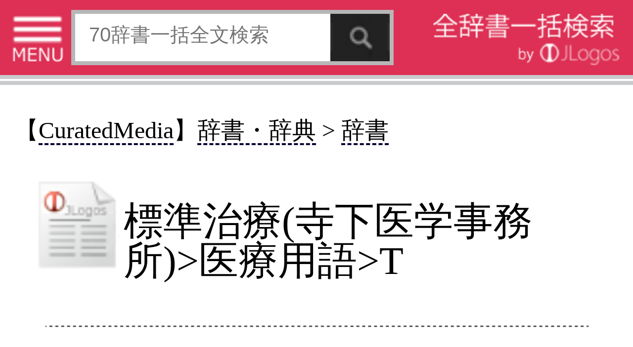

--- FILE ---
content_type: text/html;charset=UTF-8
request_url: http://s.jlogos.com/d904/8541847.html
body_size: 8014
content:
<!DOCTYPE html>
<html lang="ja">

	<head>
		<meta charset="UTF-8" />
<script async src="//pagead2.googlesyndication.com/pagead/js/adsbygoogle.js"></script>
<script>
  (adsbygoogle = window.adsbygoogle || []).push({
    google_ad_client: "ca-pub-6264877067704909",
    enable_page_level_ads: true
  });
</script>
					<meta name="description" content="『CuratedMedia(著・編集：Ea,Inc.)』(出版社：Ea,Inc.)掲載の「標準治療(寺下医学事務所)&gt;医療用語&gt;T」の定義意味解説ページ。【解説】※実名まとめサイトCuratedMediaで詳しく解説しています。あなたの最適な治療法がわかる本。誰もがかかる可能性の高 ..." />
				<meta name="keywords" content="標準治療(寺下医学事務所)&gt;医療用語&gt;T" />
		<meta name="author" content="" />
		<meta name="viewport" content="width=320" />
		<title>『標準治療(寺下医学事務所)&gt;医療用語&gt;T』の意味と定義(全文) - 辞書辞典無料検索JLogos</title>
		<link rel="amphtml" href="http://s.jlogos.com/amp/index.html?id=8541847" />
		<link rel="apple-touch-icon-precomposed" href="http://s.jlogos.com/dev/images/jlogos.png" />
		<link rel="stylesheet" href="http://s.jlogos.com/dev/css2/import.css" type="text/css" media="screen,tv,print" />
		<link rel="stylesheet" href="http://s.jlogos.com/dev/css2/tab.css" type="text/css" media="screen,tv,print" />
		<link rel="stylesheet" href="http://s.jlogos.com/dev2/css/mobile.css" type="text/css" media="screen,tv,print" />
				<link rel="canonical" href="http://www.jlogos.com/d904/8541847.html" />		<script type="text/javascript" src="http://s.jlogos.com/js/jquery.min.js"></script>
		<script type="text/javascript" src="http://s.jlogos.com/dev/js2/viewport.js" async></script>
		<script type="text/javascript" src="http://s.jlogos.com/js/naruhodo.js" async></script>
		<script type="text/javascript" src="http://s.jlogos.com/js/common_if.js" async></script>
		<script type="text/javascript" src="http://s.jlogos.com/dev/js2/home.js" async></script>
		<script type="text/javascript" src="http://s.jlogos.com/dev/js2/header.js" async></script>
		<script type="text/javascript" src="http://s.jlogos.com/dev/js2/dicslider.js" async></script>
		<script type="text/javascript" src="http://s.jlogos.com/dev/js2/tab.js" async></script>
		<script type="text/javascript" src="http://s.jlogos.com/dev/js2/panel.js" async></script>
		<script type="text/javascript" src="https://apis.google.com/js/plusone.js" async>{lang: 'ja'}</script>
		<script>
		  (function(i,s,o,g,r,a,m){i['GoogleAnalyticsObject']=r;i[r]=i[r]||function(){
		  (i[r].q=i[r].q||[]).push(arguments)},i[r].l=1*new Date();a=s.createElement(o),
		  m=s.getElementsByTagName(o)[0];a.async=1;a.src=g;m.parentNode.insertBefore(a,m)
		  })(window,document,'script','//www.google-analytics.com/analytics.js','ga');

		  ga('create', 'UA-40212903-3', 'auto');
		  ga('send', 'pageview');

		</script>
		<meta name="twitter:card" content="summary">
		<meta name="twitter:site" content="@jlogosdotcom">
		<meta name="twitter:title" content="JLogos(無料辞書サイト)SP">
		<meta name="twitter:description" content="無料辞書サイト。各種辞書・辞典の一括検索ができる。">
		<meta name="twitter:image" content="http://s.jlogos.com/images/jlogos.jpg" />
		<meta name="twitter:url" content="http://s.jlogos.com" />
		<style type="text/css">
			body{ 
				margin: 0;
				padding: 0;
				background-color: #fff;
				font-family: deltroRoman,"Futo Go B101","Hiragino Kaku Gothic ProN",Meiryo,sans-serif;
				min-width: 320px;
			}
			#nav{
				color: #fff;
				background-color: #000;
				font-size: 14px;
				height: 23px;
			}
			#nav a{
				color: #fff;
				text-decoration: none;
			}
			#nav ul{
				margin: 0; 
				padding: 0; 
				list-style: none; 
				height: 22px;
			}
			#nav li{
				display: inline; 
			}
			#nav ul li a:hover{
				color: #ffa500;
			}
			button {
			    width: auto;
			    padding:0;
			    margin:0;
			    background:none;
			    border:0;
			    font-size:0;
			    line-height:0;
			    overflow:visible;
			    cursor:pointer;
			}
			/*160630*/
			#container{
				z-index: 1;
				overflow: hidden;
			}
			#main{
				width: 320px;
				z-index: 1;
				overflow: hidden;
			}
			#left{
				position: absolute;
				top: 0;
				left: 0;
				width: 230px;
				display: none;
				z-index: 100;
				background-color: #fff;
			}
			#hiraku{
				cursor: pointer;
			}
			#tojiru{
				cursor: pointer;
				background-color: #000;
				color: #fff;
				font-size: 13px;
				height: 20px;
			}
		</style>
		<script type="text/javascript">
			$(function() {

				$("#nav ul li a:eq(0)").css("color","#ff0000");
				$("#nav ul li a:eq(0)").css("font-weight","normal");
				$("#nav ul li a:eq(1)").css("color","#fff");
				$("#nav ul li a:eq(1)").css("font-weight","normal");

				$("#nav ul li a:eq(0)").click(function() {
					$("#nav ul li a:eq(0)").css("color","#ff0000");
					$("#nav ul li a:eq(0)").css("font-weight","bold");
					$("#nav ul li a:eq(1)").css("color","#fff");
					$("#nav ul li a:eq(1)").css("font-weight","normal");
					$("#nav ul li a:eq(2)").css("color","#fff");
					$("#nav ul li a:eq(2)").css("font-weight","normal");
					return true;
				 });
				$("#nav ul li a:eq(1)").click(function() {
					$("#nav ul li a:eq(0)").css("color","#fff");
					$("#nav ul li a:eq(0)").css("font-weight","normal");
					$("#nav ul li a:eq(1)").css("color","#00ff00");
					$("#nav ul li a:eq(1)").css("font-weight","bold");
					$("#nav ul li a:eq(2)").css("color","#fff");
					$("#nav ul li a:eq(2)").css("font-weight","normal");
					return true;
				 });				
				$("#hiraku").click(function(){
					$("#left").show("fast");
				});
				$("#tojiru").click(function(){
					$("#left").hide("fast");
				});
			});
		</script>
	</head>
	<body>
		<div id="container">
				<div id="header-wrapper">
													
					<div id="headerb" class="clearfix">

						<ul2><img id="hiraku" src="http://s.jlogos.com/dev2/images/sp/menu3.png" width="26" height="25" alt="MENU"></ul2>

						<form method="get" action="http://s.jlogos.com/list2.html">
							<input type="text" placeholder="70辞書一括全文検索" name="keyword" />
							<input type="hidden" value="2" id="opt_val_new" name="opt_val">
							<button type="submit" name="search-btn"></button>
						</form>
						<ul><a href="http://s.jlogos.com/"><img src="http://s.jlogos.com/dev2/images/sp/logo.png" width="95" height="26" alt="全辞書一括検索 by JLogos"></a></ul>

					</div>
				</div>
		<div id="fb-root"></div>
		<script>(function(d, s, id) {
		  var js, fjs = d.getElementsByTagName(s)[0];
		  if (d.getElementById(id)) return;
		  js = d.createElement(s); js.id = id;
		  js.src = "//connect.facebook.net/ja_JP/sdk.js#xfbml=1&version=v2.0";
		  fjs.parentNode.insertBefore(js, fjs);
		}(document, 'script', 'facebook-jssdk'));</script>
			</header>
			<!-- ads.responsive 
<script async src="//pagead2.googlesyndication.com/pagead/js/adsbygoogle.js"></script>
<!-- s.jlogos_word -- >
<ins class="adsbygoogle"
     style="display:block"
     data-ad-client="ca-pub-6264877067704909"
     data-ad-slot="9120338720"
     data-ad-format="auto"></ins>
<script>
(adsbygoogle = window.adsbygoogle || []).push({});
</script>
-->

			
			<div id="main" class="clearfix" style="margin-top: 1px;padding-top: 0;border-top 2px solid #c9cacb;">
				<article id="rigion">
<!--
					<ol id="breadcrumb" class="clearfix"><h3>
						<li id="breadcrumb1" class="hkpn-w6"><a href="../d904/"><table><tr><td>CuratedMedia</td></tr></table></a></li>
						<li id="breadcrumb2" class="hkpn-w6"><a href="../d904/%BC%AD%BD%F1%A1%A6%BC%AD%C5%B5.html"><table><tr><td>辞書・辞典</td></tr></table></a></li>
						<li id="breadcrumb3" class="hkpn-w6"><a href="../d904/%BC%AD%BD%F1%A1%A6%BC%AD%C5%B5_%BC%AD%BD%F1.html"><table><tr><td>辞書</td></tr></table></a></li></h3>
					</ol>
-->

					<div class="content">

<h2 class="hkpn-w6" style="margin-left:-10px;font-size:1.2em;">
【<a class="mylink" href="../d904/">CuratedMedia</a>】<a class="mylink" href="../d904/%BC%AD%BD%F1%A1%A6%BC%AD%C5%B5.html">辞書・辞典</a> > <a class="mylink" href="../d904/%BC%AD%BD%F1%A1%A6%BC%AD%C5%B5_%BC%AD%BD%F1.html">辞書</a>
</h2>

						<h1 class="hkpn-w6" style="padding-top:18px;line-height: 1.0em;">標準治療(寺下医学事務所)&gt;医療用語&gt;T<br /><br /></h1>						<div style="text-align: center;"><img src="../dev/images/h-r-.png" width="280"></div>

						<h2 class="hkpn-w6">
												</h2>

						<img src="http://curated-media.com/screenshots/vp20131010070741.jpg"  width="290" alt="標準治療(寺下医学事務所)&gt;医療用語&gt;T" />
						<p class="figcaption" style="padding-top: -20px;">
						※実名まとめ<a class="mylink" href="../list.html?keywordfromlink=%A5%B5%A5%A4%A5%C8&j_type=d009">サイト</a>CuratedMediaで詳しく解説しています。<br /><br />あなたの最適な治療法がわかる本。誰もがかかる<a class="mylink" href="../list.html?keywordfromlink=%B2%C4%C7%BD%C0%AD&j_type=d001">可能性</a>の高い<a class="mylink" href="../list.html?keywordfromlink=%C2%E5%C9%BD%C5%AA&j_type=d001">代表的</a>な疾患約570を収録、各疾患ごとに最適な治療法を<a class="mylink" href="../list.html?keywordfromlink=%B6%F1%C2%CE%C5%AA&j_type=d001">具体的</a>に解説している。また、治療を<a class="mylink" href="../list.html?keywordfromlink=%BC%F5%A4%B1%A4%EB&j_type=d011">受ける</a>上で気になる医療用語、診療科別の名医紹介、<a class="mylink" href="../list.html?keywordfromlink=%A5%B3%A5%E9%A5%E0&j_type=d009">コラム</a>なども掲載している。<br /><br />◆<a class="mylink" href="../list.html?keywordfromlink=T1%A1%CAT2%A1%CB%B6%AF%C4%B4%C1%FC&j_type=d002">T1（T2）強調像</a>(てぃー1（てぃー2）きょうちょうぞう)<br />◆<a class="mylink" href="../list.html?keywordfromlink=TAE&j_type=d002">TAE</a>(てぃーえーいー)<br />◆TB(てぃーびー)<br />◆<a class="mylink" href="../list.html?keywordfromlink=tRNA%B9%E7%C0%AE%B9%DA%C1%C7&j_type=d002">tRNA合成酵素</a>(てぃーあーるえぬえーごうせいこうそ)<br />◆<a class="mylink" href="../list.html?keywordfromlink=TTT&j_type=d002">TTT</a>(てぃーてぃーてぃー)<br />◆<a class="mylink" href="../list.html?keywordfromlink=TUR&j_type=d002">TUR</a>(てぃーゆーあーる)<br /><br />→　<a class="mylink" href="http://curated-media.com/c8531.html">「<a class="mylink" href="../list.html?keywordfromlink=%C9%B8%BD%E0%BC%A3%CE%C5%28%BB%FB%B2%BC%B0%E5%B3%D8%BB%F6%CC%B3%BD%EA%29%26gt%3B%B0%E5%CE%C5%CD%D1%B8%EC%26gt%3BT&j_type=d904">標準治療(寺下医学事務所)&gt;医療用語&gt;T</a>」が<a class="mylink" href="../list.html?keywordfromlink=%A4%B6%A4%C3%A4%C8&j_type=d001">ざっと</a>わかる関連<a class="mylink" href="../list.html?keywordfromlink=%A5%B5%A5%A4%A5%C8&j_type=d009">サイト</a>まとめ6選</a><br /><br />【執筆・編集】【公式】30 辞書一括検索　JLogos(JLogos)						
<!-- プロフィール表示部分 -->
<div id="profile" style="display : none;background : #fff;width : 213px;padding : 23px 20px 40px;border : 1px solid #000;box-shadow : 2px 2px 2px rgba(0,0,0,0.2);">
	<img class="profile-avator" src="http://curated-media.com/images/cur_edit.png" width="60" height="60" />
	<p class="user-position">JLogosエディター</p>
	<p class="user-name">JLogos編集部</p>
	<ul class="clearfix">
		<li><a hre="https://www.facebook.com/kojikoji.ma?ref=ts&fref=ts" target="_blank"><img src="http://curated-media.com/images/profile/facebook.png" /></a></li>
		<li><a hre="https://twitter.com/kojikoji_ma" target="_balnk"><img src="http://curated-media.com/images/profile/twitter.png" /></a></li>
	</ul>
	<p class="profile-text">JLogos編集部です。…>>続き</p>
	<p class="goto-profile2" style="margin-top: 0;clear: both;width: 200px;"><a href="">キュレーターページ(外部)</a></p>
	<p class="goto-list" style="margin-top: 0;clear: both;width: 200px;"><a href="">まとめ一覧</a></p>
	<p class="goto-profile" style="margin-top: 0;clear: both;width: 200px;"><a href="">プロフィールを見る</a></p>
	<p class="profile-close" style="margin-top: 0;clear: both;"><img src="http://curated-media.com/images/profile/close.png" alt="プロフィールを閉じる"></p>
</div>

						</p>

							<!-- social -->
							<br />
							<div style="float: center;">
								<ul>
									<li style="float: left;display: block;">
										<div class="fb-like" data-href="../d904/8541847.html" data-send="false" data-layout="button_count" data-width="150" data-show-faces="false"></div>
									</li>
									<li class="twitter" style="float: left;display: block;">
										<a href="https://twitter.com/share" class="twitter-share-button" data-via="jlogosdotcom" data-lang="ja" style="width:85px;">ツイート</a>
										<script>!function(d,s,id){var js,fjs=d.getElementsByTagName(s)[0];if(!d.getElementById(id)){js=d.createElement(s);js.id=id;js.src="//platform.twitter.com/widgets.js";fjs.parentNode.insertBefore(js,fjs);}}(document,"script","twitter-wjs");</script>
									</li>
									<li style="float: left;display: block;">
										<span>
											<script type="text/javascript" src="http://media.line.naver.jp/js/line-button.js?v=20130508" ></script>
											<script type="text/javascript">
												new jp.naver.line.media.LineButton({"pc":false,"lang":"ja","type":"a"});
											</script>
										</span>
									</li>
								</ul>
							</div>

					<br />
					<br />
<div style="margin:5px 0px 5px -8px;">
												<script async src="//pagead2.googlesyndication.com/pagead/js/adsbygoogle.js"></script>
						<!-- s.JLogos_Word_Footer_300x250_TextImage -->
						<ins class="adsbygoogle"
						     style="display:inline-block;width:300px;height:250px"
						     data-ad-client="ca-pub-6264877067704909"
						     data-ad-slot="8198978723"></ins>
						<script>
						(adsbygoogle = window.adsbygoogle || []).push({});
						</script>

						</div>

					<h2 class="hkpn-w6">
						<div style="text-align:right;font-size:0.9em;"></div>						<table><tr>
							<td style="padding-top:1px;"><a href="../d904/"><img src="../images/hyoshi/d904.jpg" width="50" /></a></td><td style="line-height:22px;"><span style="padding-left:10px; font-size:0.8em;">Ea,Inc. (著:)</span><br /><span style="padding-left:5px;font-size:0.9em;">「CuratedMedia」</span><br /><span style="padding-left:10px;font-size:0.6em;">JLogosID : 8541847</span></td>						</tr></table>
					</h2>
					</div>

					<div style="margin-left:5px;font-size:1.3em;">
<!--
					【お隣キーワード】<a class="mylink" href="../d904/8541848.html">標準治療(寺下医学事務所)&gt;医療用語&gt;U</a>&nbsp;&nbsp;<a class="mylink" href="../d904/8541849.html">標準治療(寺下医学事務所)&gt;医療用語&gt;V</a>&nbsp;&nbsp;<a class="mylink" href="../d904/8541846.html" style="text-decoration: underline dotted;">標準治療(寺下医学事務所)&gt;医療用語&gt;S</a>&nbsp;&nbsp;<a class="mylink" href="../d904/8541845.html" style="text-decoration: underline dotted;">標準治療(寺下医学事務所)&gt;医療用語&gt;R</a>&nbsp;&nbsp;-->
					</div>
				</article>

					<!--確認中（ここから）-->
					<!--確認中（ここまで）-->
					<ol id="breadcrumb" class="clearfix">
						<li id="breadcrumb1" class="hkpn-w6"><a href="../d904/"><table><tr><td></td></tr></table></a></li>
						<li id="breadcrumb2" class="hkpn-w6"><a href="../d904/%BC%AD%BD%F1%A1%A6%BC%AD%C5%B5.html"><table><tr><td>辞書・辞典</td></tr></table></a></li>
						<li id="breadcrumb3" class="hkpn-w6"><a href="../d904/%BC%AD%BD%F1%A1%A6%BC%AD%C5%B5_%BC%AD%BD%F1.html"><table><tr><td>辞書</td></tr></table></a></li>
					</ol>

				
			</div><!-- main -->

			<br />

					<div align="left">
<div style="margin-left:5px;font-size:1.3em;">
					【辞典内Top3】
					<a class="mylink" href="../d904/8541303.html">倉敷市</a>&nbsp;&nbsp;<a class="mylink" href="../d904/8542182.html">日経MJヒット商品番付（2013年上半期）</a>&nbsp;&nbsp;<a class="mylink" href="../d904/8542044.html">ほけん工房東京有楽町ルーム</a>&nbsp;&nbsp;<br />
【関連コンテンツ】
</div>
<script async src="//pagead2.googlesyndication.com/pagead/js/adsbygoogle.js"></script>
<ins class="adsbygoogle"
     style="display:block"
     data-ad-format="autorelaxed"
     data-ad-client="ca-pub-6264877067704909"
     data-ad-slot="2445263120"></ins>
<script>
     (adsbygoogle = window.adsbygoogle || []).push({});
</script>

												<script type="text/javascript">
							$(function(){
								//alert('testa');
								$(".rBtn").click(function(){
									//alert('testb');
									//alert($("#seikai").html());
									if( $(this).html()==$("#seikai").html() ){
										//alert('正解');
										$("#gohi").html("【正解】");
										$("#kaisetu").html("go「行く」は、不規則に変化する動詞で、過去形はwentです。");
									}else{
										$("#gohi").html("【不正解】");
										$("#kaisetu").html("<a href='../d063/8607269.html'>正解はこちらから→</a>");
									}
									$(".rBtn").attr("disabled", true);
								});
							});
						</script>
					</div>
					<p class="topic hkpn-w6">関連書籍</p><div style="width: 320px;-moz-box-sizing: border-box;-webkit-box-sizing: border-box;box-sizing: border-box;float: left;background: #f7f7f7;padding-top: 20px;position: relative;z-index: 1;margin-top: 2px;-moz-box-shadow: 5px 0 5px #ddd;-webkit-box-shadow: 5px 0 5px #ddd;box-shadow: 5px 0 5px #ddd;"><h3 class="right-column-pad book" style="background: url('http://curated-media.com/images/common/book.png') no-repeat left center;padding-left: 20px;margin-left: 19px;font-size: 13px;">&nbsp;Ea,Inc.「CuratedMedia」</h3><section class="right-column-pad" style="border-bottom: 0px solid #e4e4e4;padding-top: 12px;padding-bottom: 10px;margin: 0 2px;border-bottom: 1px solid #e4e4e4;position: relative;padding-left: 15px;padding-right: 18px;"><aside style="position: relative;"><div class="comment" style="background: #fff;padding: 10px 10px;margin-bottom: 12px;min-height: 30px;position: relative;z-index: 2;"><img class="" width="25" height="25" src="http://s.jlogos.com/images/ea.jpg" alt="" style="float: left;margin-top: 2px;margin-right: 6px;margin-bottom: 4px;vertical-align: middle;border: 0;"/><p style="color: #333;line-height: 1.5;display: block;-webkit-margin-before: 1em;-webkit-margin-after: 1em;-webkit-margin-start: 0px;-webkit-margin-end: 0px;margin-top: 3px;">さがす時間　を　よむ・理解する時間　へ変える情報キュレーションメディア。
実名キュレーターによるまとめサイトで、今までのまとめサイトに「信頼性」を加えたのがCuratedMediaです。 
「アレ、理解しとかなきゃ !」なあなたに。流行りの理由から用語の意味、議論の概要</p></div></aside><div class="bookbox clearfix"></div></section></div>
</div>
				<div id="reg"><a name=#reg>
					<p class="topic hkpn-w6">JLogosPREMIUM(100冊100万円分以上の辞書・辞典使い放題/広告表示無し)は各キャリア公式サイトから</p>
					<ul class="list-view">
						<li>
							<a href="http://jlogos.com/docomosp/">
								<table class="list-box">
									<tr>
										<td><img src="../images/dmenu.jpg" width="30" alt="" /></td>
										<td class="list-right"><span class="title hkpn-w6">NTTdocomo「ｄメニュー」</span></td>
									</tr>
								</table>
							</a>
						</li>
						<li>
							<a href="http://jlogos.com/ausp/">
								<table class="list-box">
									<tr>
										<td><img src="../images/auportal.jpg" width="30" alt="" /></td>
										<td class="list-right"><span class="title hkpn-w6">auポータル「メニューリスト」</span></td>
									</tr>
								</table>
							</a>
						</li>
						<li>
							<a href="http://jlogos.com/sbsp/">
								<table class="list-box">
									<tr>
										<td><img src="../images/sblogo.png" width="30" alt="" /></td>
										<td class="list-right"><span class="title hkpn-w6">Softbank「メニューリスト」</span></td>
									</tr>
								</table>
							</a>
						</li>
						<li>
							<a href="https://play.google.com/store/apps/details?id=jp.eainc.jlogosinapp">
								<table class="list-box">
									<tr>
										<td><img src="../images/googleplay.jpg" width="30" alt="" /></td>
										<td class="list-right"><span class="title hkpn-w6">GooglePlay(Androidアプリ)</span></td>
									</tr>
							</table>
							</a>
						</li>
						<li>
							<a href="https://itunes.apple.com/jp/app/id917965759">
								<table class="list-box">
									<tr>
										<td><img src="../images/apple.png" width="30" alt="" /></td>
										<td class="list-right"><span class="title hkpn-w6">AppStore（iPhone&iPadアプリ)</span></td>
									</tr>
							</table>
							</a>
						</li>

					</ul>
				</div>

						<footer>
				<div id="footer-border">
				</div>
<!--				<div id="footer-top" class="clearfix">
					<p>ご利用の前にお読みください</p>
					<ul>
						<li id="smartphone"><a href=""><table><tr><td>スマートフォン</td></tr></table></a></li>
						<li id="pc"><a href="http://www.jlogos.com"><table><tr><td>PC</td></tr></table></a></li>
					</ul>
					</div>
-->

				<div id="footer-middle" class="clearfix">
					<ul class="clearfix">
						<li><a href="http://jlogos.com/android/tokutei.html">特定商取引法に基づく表記</a></li>
						<li><a href="http://jlogos.com/android/privacy.html">個人情報保護</a></li>
						<li><a href="https://jisho.info/ssl/contact.html">お問い合わせ</a></li>
						<li><a href="http://wisdom.jlogos.com/">コンテンツをお持ちの方へ(出版社様/個人様)</a></li>
					</ul>
					<p>Copyright(C) Ea.Inc. All Right Reserved.</p>
				</div>
				
				<div id="footer-bottom">
					<p><a href="">ページの先頭へ</a></p>
				</div>
			</footer>

<script type='text/javascript'>var _merchantSettings=_merchantSettings
|| [];_merchantSettings.push(['AT', '10l5645']);(function(){var
autolink=document.createElement('script');autolink.type='text/javascript';autolink.async=true;
autolink.src='http://autolinkmaker.itunes.apple.com/js/itunes_autolinkmaker.js';var
s=document.getElementsByTagName('script')[0];s.parentNode.insertBefore(autolink,
s);})();</script>
		</div>
		<div id="left">

			<div id="diclist"><a name="#diclist">
				<p id="tojiru">　　　　　　　　　　　　　× 閉じる<br /></p>

				<p class="diclist hkpn-w6">収録辞書全リスト</p>

				<div class="slide-area">
					<ul id="dicslide-box">
				</div>

				<div id="tab" class="outline">
					<div class="tab-list">
						<ul class="list-view showContents tab5">
							<li><a href="http://s.jlogos.com/"><table class="diclist-box"><tr><td class="list-right"><span class="title hkpn-w6">★トップページ</span></td></tr></table></a></li>
							<li><a href="http://s.jlogos.com/aboutfj.html"><table class="diclist-box"><tr><td class="list-right"><span class="title hkpn-w6">★JLogosとは</span></td></tr></table></a></li>
							<li><a href="http://s.jlogos.com/index.html#ranking"><table class="diclist-box"><tr><td class="list-right"><span class="title hkpn-w6">★全辞書検索ランキング</span></td></tr></table></a></li>
							<li><a href="http://s.jlogos.com/medical.html"><table class="diclist-box"><tr><td class="list-right"><span class="title hkpn-w6">★医療辞典・症状検索</span></td></tr></table></a></li>
							<li><a href="http://wisdom.jlogos.com"><table class="diclist-box"><tr><td class="list-right"><span class="title hkpn-w6">★辞書・辞典・解説文等をお持ちの出版社様/個人様</span></td></tr></table></a></li>

							<li><table class="diclist-box-title"><tr><td><span class="title hkpn-w6">【医療系辞典】</span></td></tr></table></li>
							<li><a href="http://s.jlogos.com/medical.html"><table class="diclist-box"><tr><td class="list-right"><span class="title hkpn-w6">NEW：医療辞典検索</span></td></tr></table></a></li>
							<li><a href="http://s.jlogos.com/d002/"><table class="diclist-box"><tr><td class="list-right"><span class="title hkpn-w6">標準治療(寺下医学事務所)</span></td></tr></table></a></li>
							<li><a href="http://s.jlogos.com/d066/"><table class="diclist-box"><tr><td class="list-right"><span class="title hkpn-w6">『介護』重要用語集</span></td></tr></table></a></li>
							<li><a href="http://s.jlogos.com/d003/"><table class="diclist-box"><tr><td class="list-right"><span class="title hkpn-w6">東洋医学のしくみ</span></td></tr></table></a></li>
							<li><table class="diclist-box-title"><tr><td><span class="title hkpn-w6">【日本語系辞典】</span></td></tr></table></li>
							<li><a href="http://s.jlogos.com/d001/"><table class="diclist-box"><tr><td class="list-right"><span class="title hkpn-w6">ベネッセ国語辞典</span></td></tr></table></a></li>
							<li><a href="http://s.jlogos.com/d010/"><table class="diclist-box"><tr><td class="list-right"><span class="title hkpn-w6">日本語使いさばき辞典</span></td></tr></table></a></li>
							<li><a href="http://s.jlogos.com/d011/"><table class="diclist-box"><tr><td class="list-right"><span class="title hkpn-w6">同音異義語辞典</span></td></tr></table></a></li>
							<li><a href="http://s.jlogos.com/d004/"><table class="diclist-box"><tr><td class="list-right"><span class="title hkpn-w6">慣用句の辞典</span></td></tr></table></a></li>
							<li><a href="http://s.jlogos.com/d005/"><table class="diclist-box"><tr><td class="list-right"><span class="title hkpn-w6">故事ことわざの辞典</span></td></tr></table></a></li>
							<li><a href="http://s.jlogos.com/d006/"><table class="diclist-box"><tr><td class="list-right"><span class="title hkpn-w6">名言名句の辞典</span></td></tr></table></a></li>
							<li><a href="http://s.jlogos.com/d007/"><table class="diclist-box"><tr><td class="list-right"><span class="title hkpn-w6">四字熟語の辞典</span></td></tr></table></a></li>
							<li><a href="http://s.jlogos.com/d008/"><table class="diclist-box"><tr><td class="list-right"><span class="title hkpn-w6">四字熟語(日本実業)</span></td></tr></table></a></li>
							<li><a href="http://s.jlogos.com/d009/"><table class="diclist-box"><tr><td class="list-right"><span class="title hkpn-w6">カタカナ語の辞典</span></td></tr></table></a></li>
							<li><a href="http://s.jlogos.com/d061/"><table class="diclist-box"><tr><td class="list-right"><span class="title hkpn-w6">類語玉手箱</span></td></tr></table></a></li>
							<li><table class="diclist-box-title"><tr><td><span class="title hkpn-w6">【外国語系辞典】</span></td></tr></table></li>
							<li><a href="http://s.jlogos.com/d055/"><table class="diclist-box"><tr><td class="list-right"><span class="title hkpn-w6">DIKO　仏和辞典</span></td></tr></table></a></li>
							<li><a href="http://s.jlogos.com/d057/"><table class="diclist-box"><tr><td class="list-right"><span class="title hkpn-w6">DIKO　和仏辞典</span></td></tr></table></a></li>
							<li><table class="diclist-box-title"><tr><td><span class="title hkpn-w6">【グルメ系辞典】</span></td></tr></table></li>
							<li><a href="http://s.jlogos.com/d015/"><table class="diclist-box"><tr><td class="list-right"><span class="title hkpn-w6">焼肉手帳</span></td></tr></table></a></li>
							<li><a href="http://s.jlogos.com/d016/"><table class="diclist-box"><tr><td class="list-right"><span class="title hkpn-w6">すし手帳</span></td></tr></table></a></li>
							<li><a href="http://s.jlogos.com/d017/"><table class="diclist-box"><tr><td class="list-right"><span class="title hkpn-w6">喫茶手帳</span></td></tr></table></a></li>
							<li><a href="http://s.jlogos.com/d045/"><table class="diclist-box"><tr><td class="list-right"><span class="title hkpn-w6">イタリアン手帳</span></td></tr></table></a></li>
							<li><a href="http://s.jlogos.com/d018/"><table class="diclist-box"><tr><td class="list-right"><span class="title hkpn-w6">焼酎手帳</span></td></tr></table></a></li>
							<li><a href="http://s.jlogos.com/d019/"><table class="diclist-box"><tr><td class="list-right"><span class="title hkpn-w6">日本酒手帳</span></td></tr></table></a></li>
							<li><a href="http://s.jlogos.com/d020/"><table class="diclist-box"><tr><td class="list-right"><span class="title hkpn-w6">カクテル手帳</span></td></tr></table></a></li>
							<li><a href="http://s.jlogos.com/d021/"><table class="diclist-box"><tr><td class="list-right"><span class="title hkpn-w6">ワイン手帳</span></td></tr></table></a></li>
							<li><a href="http://s.jlogos.com/d022/"><table class="diclist-box"><tr><td class="list-right"><span class="title hkpn-w6">洋酒手帳</span></td></tr></table></a></li>
							<li><a href="http://s.jlogos.com/d046/"><table class="diclist-box"><tr><td class="list-right"><span class="title hkpn-w6">雑学大全</span></td></tr></table></a></li>
							<li><a href="http://s.jlogos.com/d047/"><table class="diclist-box"><tr><td class="list-right"><span class="title hkpn-w6">雑学大全2</span></td></tr></table></a></li>
							<li><a href="http://s.jlogos.com/d048/"><table class="diclist-box"><tr><td class="list-right"><span class="title hkpn-w6">旬のうまい魚を知る本</span></td></tr></table></a></li>
							<li><a href="http://s.jlogos.com/d049/"><table class="diclist-box"><tr><td class="list-right"><span class="title hkpn-w6">東京５つ星の鰻と天麩羅</span></td></tr></table></a></li>
							<li><a href="http://s.jlogos.com/d050/"><table class="diclist-box"><tr><td class="list-right"><span class="title hkpn-w6">東京５つ星の肉料理</span></td></tr></table></a></li>
							<li><a href="http://s.jlogos.com/d051/"><table class="diclist-box"><tr><td class="list-right"><span class="title hkpn-w6">東京５つ星の魚料理</span></td></tr></table></a></li>
							<li><a href="http://s.jlogos.com/d052/"><table class="diclist-box"><tr><td class="list-right"><span class="title hkpn-w6">東京５つ星の中国料理</span></td></tr></table></a></li>
							<li><a href="http://s.jlogos.com/d053/"><table class="diclist-box"><tr><td class="list-right"><span class="title hkpn-w6">東京５つ星の蕎麦</span></td></tr></table></a></li>
							<li><a href="http://s.jlogos.com/d054/"><table class="diclist-box"><tr><td class="list-right"><span class="title hkpn-w6">全国５つ星の手みやげ</span></td></tr></table></a></li>
							<li><a href="http://s.jlogos.com/d056/"><table class="diclist-box"><tr><td class="list-right"><span class="title hkpn-w6">全国５つ星の駅弁空弁</span></td></tr></table></a></li>
							<li><table class="diclist-box-title"><tr><td><span class="title hkpn-w6">【雑学系辞典】</span></td></tr></table></li>
							<li><a href="http://s.jlogos.com/d012/"><table class="diclist-box"><tr><td class="list-right"><span class="title hkpn-w6">暦の雑学事典</span></td></tr></table></a></li>
							<li><a href="http://s.jlogos.com/d013/"><table class="diclist-box"><tr><td class="list-right"><span class="title hkpn-w6">日本史の雑学事典</span></td></tr></table></a></li>
							<li><a href="http://s.jlogos.com/d014/"><table class="diclist-box"><tr><td class="list-right"><span class="title hkpn-w6">道と路がわかる事典</span></td></tr></table></a></li>
							<li><a href="http://s.jlogos.com/g006/"><table class="diclist-box"><tr><td class="list-right"><span class="title hkpn-w6">雑学科学～モノの技術</span></td></tr></table></a></li>
							<li><a href="http://s.jlogos.com/g007/"><table class="diclist-box"><tr><td class="list-right"><span class="title hkpn-w6">雑学科学～モノの技術2</span></td></tr></table></a></li>
							<li><a href="http://s.jlogos.com/d046/"><table class="diclist-box"><tr><td class="list-right"><span class="title hkpn-w6">雑学大全</span></td></tr></table></a></li>
							<li><a href="http://s.jlogos.com/d047/"><table class="diclist-box"><tr><td class="list-right"><span class="title hkpn-w6">雑学大全2</span></td></tr></table></a></li>
							<li><a href="http://s.jlogos.com/d042/"><table class="diclist-box"><tr><td class="list-right"><span class="title hkpn-w6">動画データベース</span></td></tr></table></a></li>
							<li><a href="http://s.jlogos.com/jisho.html?l_head=%A1%DA%A5%D0%A5%E9%A5%A8%A5%C6%A5%A3%A1%DB"><table class="diclist-box"><tr><td class="list-right"><span class="title hkpn-w6">…他バラエティ(24)</span></td></tr></table></a></li>
						</ul>
					</div>

			</div>
		</div>
	</body>
</html>

--- FILE ---
content_type: text/html; charset=utf-8
request_url: https://www.google.com/recaptcha/api2/aframe
body_size: 266
content:
<!DOCTYPE HTML><html><head><meta http-equiv="content-type" content="text/html; charset=UTF-8"></head><body><script nonce="MazYZtoXiXxtw2P2-tIXdA">/** Anti-fraud and anti-abuse applications only. See google.com/recaptcha */ try{var clients={'sodar':'https://pagead2.googlesyndication.com/pagead/sodar?'};window.addEventListener("message",function(a){try{if(a.source===window.parent){var b=JSON.parse(a.data);var c=clients[b['id']];if(c){var d=document.createElement('img');d.src=c+b['params']+'&rc='+(localStorage.getItem("rc::a")?sessionStorage.getItem("rc::b"):"");window.document.body.appendChild(d);sessionStorage.setItem("rc::e",parseInt(sessionStorage.getItem("rc::e")||0)+1);localStorage.setItem("rc::h",'1766147810827');}}}catch(b){}});window.parent.postMessage("_grecaptcha_ready", "*");}catch(b){}</script></body></html>

--- FILE ---
content_type: text/css
request_url: http://s.jlogos.com/dev/css2/import.css
body_size: 64
content:
@charset "utf-8";

@import "reset.css";
@import "main.css";


--- FILE ---
content_type: text/css
request_url: http://s.jlogos.com/dev/css2/tab.css
body_size: 531
content:
	.tab-btn, .dictab-btn{
		width : 100%;
	}
	/*140308
	.tab-btn li, .dictab-btn li{
		width : 25%;
		float : left;
		text-align : center;
		position : relative;
	}
	*/
	.tab-btn li, .dictab-btn li{
		width : 50%;
		float : left;
		text-align : center;
		position : relative;
	}

	.tab-btn li a, .dictab-btn li a{
		display : block;
		/*width : 100%;*/
		width : 99%;
		border : 1px solid #8f8d93;
		border-top : 1px solid #bfbfc2;
		background : -webkit-gradient(linear, left top, left bottom, from(#ebecef), to(#cdd0d7));
		background : -moz-linear-gradient(top, #ebecef, #cdd0d7);
		background : -o-linear-gradient(top, #ebecef, #cdd0d7);
		color : #93979d;
		text-shadow : 0 -1px 1px #fff;
		box-shadow : 0 1px 1px #fff inset, 0 1px 0 #4d4c4e;
		padding : 6px 0;
		border-radius : 2px;
	}
	
	.tab-btn li.active a, .dictab-btn li.active a{
		border-bottom : none;
		box-shadow : none;
		background : -webkit-gradient(linear, left top, left bottom, from(#edeef1), to(#fdfdfd));
		background : -moz-linear-gradient(top, #edeef1, #fdfdfd);
		background : -o-linear-gradient(top, #edeef1, #fdfdfd);
		border-radius : 2px 2px 0 0;
	}
	
	.tab-list{
		position : relative;
	}
	
	.tab-list > ul.list-view{
		display : none;
	}
	
	.tab-list > ul.showContents{
		display : block;
	}
	
	.tab-list > ul.list-view li{
		background : -webkit-gradient(linear, left top, left bottom, from(#fbfbfc), to(#cdcfd7));
		background : -moz-linear-gradient(top, #fbfbfc, #cdcfd7);
		background : -o-linear-gradient(top, #fbfbfc, #cdcfd7);
		border-bottom : 1px solid #aeafaf;
		box-shadow :  0 1px 0 #fff, 0 1px 0 #c7cad1, 0 2px 0 #fff, 0 2px 0 #aeafaf;
		border-top : 0;
	}
	
	
	#diclist .list-view li{
		background : none;
	}

--- FILE ---
content_type: text/css
request_url: http://s.jlogos.com/dev2/css/mobile.css
body_size: 1024
content:
/*charset "UTF-8";*/

/* COMMON CETTINGS
**************************************************************************************/
	body{
		width : 320px;
		min-width : 100%;
	}
	
	img{
		vertical-align : top;
	}
	
/* header
***************************************************************************/
	#header-wrapper{
		/*width : 318px;*/
		/*background : url("../images/sp/bght.png");*/
		/*height : 50px;*/
		position : relative;
	}
	
	#header1{
		background: #000;
		padding: 7px 8px;
	}

	#header1 ul{
		
	}

	#header1 ul li{
		float: left;
		margin-left: 17px;
		font-size: 11.6px;
		line-height: 1;
	}

	#header1 ul li:first-child{
		margin-left: 0;
	}

	#header1 #jl a{
		color: #dd3054;
	}

	#header1 #cm a{
		color: #767676;
	}

	#header1 #abc a{
		color: #767676;
	}

	#header2{
		/*background: #dd3054;*/
		background: #fff;

		background: #dd3054;

		padding: 5px 6px;
	}

	#header2 ul{
		width: 79px;
		height: 20px;
		float: left;
		margin-top: 5px;
	}

	#header2 ul2{
		width: 79px;
		height: 20px;
		float: right;
		margin-top: 5px;
	}

	#header2 ul a{
		display: block;
		height: 20px;
	}

	#header2 form{
		float: right;
		border: 2px solid #b7b7b7;
		background: #fff;
	}

	#header2 form input{
		float: left;
		width: 150px;
		border: 0;
		padding-left: 7px;
		padding-top: 5px;
	}

	#header2 form button{
		float: left;
		width: 30px;
		height: 24px;
		background: url("../images/sp/search-btn.png") no-repeat 0 0;
	}

	#header3{
		background: #dbdcdd;
		padding: 4px 6px 3px;
		margin-bottom: 3px;
		border-bottom: 1px solid #c9cacb;
		box-shadow: 0 3px 0 #999a9b;;
	}

	#header3 ul li{
		float: left;
		padding-left: 9px;
		margin-left: 11px;
		background: url("../images/sp/btn-list.png") no-repeat 0 center;
		font-size: 13px;
		line-height: 1;
	}

	#header3 ul li:first-child{
		margin-left: 0;
	}

	#header3 ul li:last-child{
		float: right;
	}

	#header3 ul li a{
		color: #000;
		display: block;
		height: 15px;
	}

/* header2 no kawari kojimak20150705*/

	#headerb{
		background: #dd3054;
		padding: 5px 6px;
		border-bottom: 2px solid #c9cacb;
	}
	#headerb ul{
		width: 95px;
		height: 26px;
		float: right;
		margin-top: 2px;
	}
	#headerb ul2{
		width: 30px;
		height: 20px;
		float: left;
		margin-top: 3px;
	}
	#headerb ul a{
		display: block;
		height: 20px;
	}
	#headerb form{
		float: left;
		border: 2px solid #b7b7b7;
		background: #fff;
	}
	#headerb form input{
		float: left;
		width: 120px;
		border: 0;
		padding-left: 7px;
		padding-top: 5px;
	}
	#headerb form button{
		float: left;
		width: 30px;
		height: 24px;
		background: url("../images/sp/search-btn.png") no-repeat 0 0;
	}

	/* �ʤ�ۤɥܥ���
	************************/
	.naruhodo{
		float : left;
		margin-top : -6px;
		margin-left : 10px;
	}

	.naruhodo img{
		cursor : pointer;
		float : left;
		vertical-align : top;
	}

	.naruhodo-box{
		height : 21px;
		float : left;
		-moz-box-sizing : border-box;
		-webkit-box-sizing : border-box;
		box-sizing : border-box;
		padding : 2px 6px;
		text-align : center;
		
		line-height : 17px;
		font-size : 10px;
		border : 1px solid #ccc;
		margin-left : 5px;
		-webkit-border-radius : 2px;
		-moz-border-radius : 2px;
		border-radius : 2px;
		position : relative;
	}
	.naruhodo-box::before, .naruhodo-box::after{
		content : "";
		width : 0;
		height : 0;
		border : solid transparent;
		position : absolute;
		top : 50%;
	}

	.naruhodo-box::before{
		border-right-color : #ccc;
		border-width : 5px;
		left : -10px;
		margin-top : -5px;
	}

	.naruhodo-box::after{
		border-right-color : #fff;
		border-width : 4px;
		left : -8px;
		margin-top : -4px;
	}


--- FILE ---
content_type: text/css
request_url: http://s.jlogos.com/dev/css2/reset.css
body_size: 520
content:
@charset "UTF-8";

body, div, dl, dt, dd, ul, ol, li,
h1, h2, h3, h4, h5, h6,
pre, code, form, fieldset, legend,
p, blockquote, table, th, td{margin : 0; padding : 0;}

html, body{background : #fff; color : #000;}

body{font-size : 10px; font-family : "HiraKakuProN-W3", "Hiragino Kaku Gothic Pro W3", "Hiragino Kaku Gothic Pro", "sans-serif";}

img{border : 0; vertical-align : bottom;}

h1, h2, h3, h4, h5, h6{clear : both; font-size : 100%; font-weight : normal;}

ul, ol, dl{text-indent : 0;}
li{list-style : none;}

address, caption, cite, code, dfn, em, strong, th, var{font-style : normal; font-weight : normal;}

sup{vertical-align : text-top;}
sub{vertical-align : text-bottom;}

input, textarea, select{font-family : inherit; font-size : inherit; font-weight : inherit;}

table{border-collapse : collapse; border-spacing : 0; font-size : inherit;}
th, td{text-align : left; vertical-align : top;}
caption{text-align : left;}

pre, code, kdb, samp, tt{font-family : monospace;}

input, select, textarea{font-size: 100%; font-family : Verdana, Helvetica, sans-serif;}

--- FILE ---
content_type: text/css
request_url: http://s.jlogos.com/dev/css2/main.css
body_size: 4638
content:
@charset "UTF-8";

body{
	-webkit-text-size-adjust: none;
	width : 320px;

	color : #000;
	background : #fff;
}

a{
	color : #000;
	text-decoration : none;
}

/*--20120403--*/
a.mylink{
	text-decoration:none;
	border-bottom:1px dashed #000033;
}

.hkpn-w6{
	font-family : "HiraKakuProN-W6", "Hiragino Kaku Gothic Pro W6";
}

.topic{
	color : #fff;
	font-size : 17px;
	line-height : 17px;
	background : #000;
	padding : 10px 10px 8px;
/*	-moz-box-shadow : 0 5px 5px #aaa;
	-webkit-box-shadow : 0 5px 5px #aaa;
	-0-box-shadow : 0 5px 5px #aaa;
	box-shadow : 0 5px 5px #aaa;*/
	position : relative;
	z-index : 3;
}

.diclist{
	color : #fff;
	font-size : 13px;
	line-height : 13px;
	background : #777;
	padding : 11px;
//	box-shadow : 0 5px 5px #aaa;
	position : relative;
	z-index : 3;
}

.outline{
	position : relative;
}

/* CONTAINER
*****************************************************************************/	
	
/* HEADER
*****************************************************************************/
	header{}
	
	#header-title{
		height : 40px;
		background : url("../images2/header/titlebar.jpg") no-repeat;
	}
	
	#header-title p{
		color : #fff;
		padding : 5px 0 0 5px;
		line-height : 10px;
	}
	
	#header-top{
		padding : 5px;
	}
	
	#header-top h1{
		width : 100px;
		height : 22px;
		float : left;
		margin-top : 3px;
	}
	
	#header-top ul{
		float : right;
	}
	
	#header-top ul li{
		float : left;
		margin-left : 5px;
	}
	
	#header-bar{
		height : 3px;
		border-top : 1px solid #fff;
		border-bottom : 1px solid #acacac;
		background : -webkit-gradient(linear, left bottom, left top, from(#e8eaee), to(#cdd0d8));
		background : -moz-linear-gradient(bottom, #e8eaee, #cdd0d8);
		background : -o-linear-gradient(bottom, #e8eaee, #cdd0d8);
		box-shadow : 0 -1px 0 #acacac;
	}
	
	#search{
		padding : 10px 7px 10px 8px;
		background : -webkit-gradient(linear, left top, left bottom, from(#f4f5f7), to(#c2c5ce));
		background : -moz-linear-gradient(top, #f4f5f7, #c2c5ce);
		background : -o-linear-gradient(top, #f4f5f7, #c2c5ce);
		border-top : 2px solid #c9cacb;
		margin-top : -5px;
		box-shadow : 0 1px 1px #fff inset;
		position : relative;
	}
	
	#inputarea{
		border : 1px solid #acacac;
		border-radius : 15px;
		height : 30px;
		background : url("../images2/header/form.png") no-repeat 10px center;
		background-color : #fdfdfd;
		box-shadow : 2px 2px 2px #acacac inset;
		margin-right : 70px;
		position : relative;
		margin-bottom : 10px;
	}
	
	form{
		
	}
	
	header input{
		font-size : 13px;
		line-height : 13px;
		border : none;
		background : none;
		padding : 7px 0px 8px;
		display : block;
	}
	
	header input[placeholder]{
		position : absolute;
		left : 22px;
	}
	
	header button{
		font-size : 16px;
		line-height : 16px;
		border : 1px solid #575d65;
		border-radius : 5px;
		padding : 6px 14px;
		display : block;
		position : absolute;
		right : -70px;
		background : -webkit-gradient(linear, left top, left bottom, from(#afb3b9), to(#6d757f));
		background : -moz-linear-gradient(top, #afb3b9, #6d757f);
		background : -o-linear-gradient(top, #afb3b9, #6d757f);
		color : #fff;
		text-shadow : 1px 1px 1px #acacac;
	}
	
	.hotKeyword{
		width : 163px;
		height : 30px;
		background : url("../images2/header/keyword.png") no-repeat, url("../images2/header/keyword-top.png") no-repeat 27px -10px;
		float : left;
		position : relative;
	}
	
	.grow{
		width : 232px;
		height : 28px;
		background-image : none;
		background : -webkit-gradient(linear, left top, left bottom, from(#ededed), to(#ffffff));
		background : -moz-linear-gradient(top, #ededed, #ffffff);
		background : -o-linear-gradient(top, #ededed, #ffffff);
		border-radius : 5px;
		border : 1px solid #ddd;
		box-shadow : 0 1px 0 #e5e8eb, 0 -1px 0 #e5e8eb, 1px 0 0 #e5e8eb, -1px 0 #e5e8eb, 0 2px 0 #b6b7ba, 0 -2px #b6b7ba, 1px 0 0 #b6b7ba, -2px 0 0 #b6b7ba, 0 2px 2px #777;
	}
	
	#keyword-top{
		position : absolute;
		top : -5px;
		left : 27px;
	}
	
	#keyword{
		padding : 10px 7px;
		position : relative;
	}
	
	#keyword dt{
		float : left;
		color : #4f5459;
	}
	
	#keyword dd{
		display : none;
		font-size : 12px;
		line-height : 12px;
		position : absolute;
		left : 86px;
	}
	
	#keyword dd a{
		color : #4f5459;
	}
	
	#select-area{
		overflow : hidden;
	}
	
	#opt_div{
		margin-top : -1px;
	}
	
	.opt_btn{
		float : right;
		margin-left : 5px;
		color : #555;
		font-size : 12px;
		line-height : 12px;
		padding : 8px 8px 10px 8px;
		border : 1px solid #abacaf;
		border-top : 1px solid #989898;
		border-radius : 5px;
		box-shadow : 0 0 1px #fff inset;
		display : inline-block;
		background : -webkit-gradient(linear, left top, left bottom, from(#d8d8d8), to(#fafafa));
		background : -moz-linear-gradient(top, #d8d8d8, #fafafa);
		background : -o-linear-gradient(top, #d8d8d8, #fafafa);
	}
	
	#overlap{
		position : absolute;
		top : 63px;
		left : 0;
		width : 320px;
		z-index : 10;
		display : none;
	}
	
	#radio-box{
		padding : 10px 10px 500px;
		background : -webkit-gradient(linear, left top, left bottom, from(#f3f4f6), to(#c2c5ce));
		background : -moz-linear-gradient(top, #f3f4f6, #c2c5ce);
		background : -o-linear-gradient(top, #f3f4f6, #c2c5ce);
		border : 3px solid #aeb5ba;
		border-radius : 0 0 3px 3px;
	}
	
	#radio-box ul li{
		color : #4f5459;
		font-size : 12px;
		margin-bottom : 10px;
	}
	
	header button.overlap{
		position : absolute;
		bottom : -190px;
		left : 100%;
		z-index : 11;
		width : 65px;
		font-size : 8px;
		padding : 7px 22px;
		background : -webkit-gradient(linear, left top, left bottom, from(#6b6b6b), color-stop(0.5,#6b6b6b), color-stop(0.55,#363636), to(#000));
		background : -moz-linear-gradient(top, #6b6b6b,#6b6b6b 50%, #363636 55%, #000);
		background : -o-linear-gradient(top, #6b6b6b,#6b6b6b 50%, #363636 55%, #000);
		border : 1px solid #232323;
		box-shadow : 0 0 1px #494949 inset;
		text-shadow : -1px -1px 1px #acacac;
	}
	
	#close-list{
		position : absolute;
		top : 5px;
		right : 5px;
		z-index : 11;
		font-size : 6px;
		padding : 5px 10px;
		background : -webkit-gradient(linear, left top, left bottom, from(#6b6b6b), color-stop(0.5,#6b6b6b), color-stop(0.55,#363636), to(#000));
		background : -moz-linear-gradient(top, #6b6b6b,#6b6b6b 50%, #363636 55%, #000);
		background : -o-linear-gradient(top, #6b6b6b,#6b6b6b 50%, #363636 55%, #000);
		border : 1px solid #232323;
		border-radius : 5px;
		box-shadow : 0 0 1px #494949 inset, 0 1px 1px #fff;
		text-shadow : -1px -1px 1px #acacac;
		color : #fff;
	}
	
/* slide
*****************************************************************************/
	
	.holder{
		width : 100%;
		overflow : hidden;
	}
	
	.list{
		width : 2249px;
		overflow : hidden;
	}
	
	.item{
		float : left;
		width :320px;
	}
	
	.slide{
		position : relative;
	}
	
	.slide2{
		position : relative;
	}

	.slide-area{
		width : 320px;
		overflow : hidden;
		position : relative;
		background : -webkit-gradient(linear, left top, left bottom, from(#e7e9ec), to(#c1c5cd));
		background : -moz-linear-gradient(top, #e7e9ec, #c1c5cd);
		background : -o-linear-gradient(top, #e7e9ec, #c1c5cd);
	}
	
	.slide-area2{
		width : 320px;
		overflow : hidden;
		position : relative;
		background : -webkit-gradient(linear, left top, left bottom, from(#e7e9ec), to(#c1c5cd));
		background : -moz-linear-gradient(top, #e7e9ec, #c1c5cd);
		background : -o-linear-gradient(top, #e7e9ec, #c1c5cd);
	}

	#slide-box{
		height : 67px;
		overflow : hidden;
	}
	
	#slide-box li{
		float : left;
		width : 320px;
		height : 100%;
	}
	
	#slide-box li a{
		display : block;
		text-align : center;
		margin : 18px;
		color : #395587;
	}
	
	#slide-box2{
		height : 25px;
		overflow : hidden;
	}
	
	#slide-box2 li{
		float : left;
		width : 320px;
		height : 100%;
	}
	
	#slide-box2 li a{
		display : block;
		text-align : center;
		margin : 7px;
		color : #395587;
	}

	.control{
		width : 100%;
		position : absolute;
		bottom : 5px;
	}
	
	.control li:first-child{
		float : left;
		margin-left : 5px;
	}
	
	.control li:last-child{
		float : right;
		margin-right : 5px;
	}

	.control2{
		width : 100%;
		position : absolute;
		bottom : 5px;
	}
	
	.control2 li:first-child{
		float : left;
		margin-left : 5px;
	}
	
	.control2 li:last-child{
		float : right;
		margin-right : 5px;
	}
	
	ul#dicslide-box{
		height : 0px;
	}
	
	ul#dicslide-box li{
		float : left;
		margin : 17px 0 39px 17px;
	}
	
	ul#dicslide-box li:first-child{
		margin-left : -18px;
	}
	
	ul#dicslide-box li a{
		display : block;
		
	}
	
	ul#dicslide-box li img{
		border : 2px solid #ccc;
		border-radius : 1px;
		box-shadow : 0 1px 0 #fff, 0 -1px 0 #fff, 1px 0 0 #fff, -1px 0 0 #fff;
	}
	
/* MAIN
*****************************************************************************/
	#main{
		
	}
	
	body#list #main{
		width : 230px;
		padding-top : 24px;
	}
	
	.content{
		width : 285px;
		margin : 0 auto;
		padding : 15px 0 20px;
	}

	.content2{
		width : 274px;
		margin : 0 auto;
		padding : 0px 0 10px;
	}

	.content3{
		width : 320px;
		margin : 0 auto;
		padding : 0px 0 10px;
	}
	
/* ARTICLE RIGION
*****************************************************************************/
	#rigion{
		margin-top : 0px;
		border-top : 2px solid #c9cacb;
	}
	
	#breadcrumb{
		height : 39px;
		background : url("../images2/kaisetsu/breadcrumb.jpg") repeat-x;
	}
	
	#breadcrumb li{
		float : left;
		height : 39px;
		color : #fff;
	}
	
	#breadcrumb1{
		background : url("../images2/kaisetsu/breadcrumb1.png");
	}
	
	#breadcrumb2{
		background : url("../images2/kaisetsu/breadcrumb2.png");
	}
	
	#breadcrumb3{
		width : 103px;
		background : url("../images2/kaisetsu/breadcrumb3.png");
	}

	#breadcrumb4{
		width : 153px;
		background : url("../images2/kaisetsu/breadcrumb4.png");
	}

	#breadcrumb5{
		width : 153px;
		background : url("../images2/kaisetsu/breadcrumb5.png");
	}
	
	#breadcrumb1 a{
		width : 101px;
	}
	
	#breadcrumb2 a{
		width : 96px;
	}
	
	#breadcrumb a{
		display : block;
		height : 39px;
		color : #fff;
	}
	
	#breadcrumb table{
		height : 39px;
		margin-left : 32px;
	}
	
	#breadcrumb table tr td{
		vertical-align : middle;
	}
	
	#breadcrumb span{
		display : block;
		padding : 5px 0 0 32px;
	}
	
	#rigion h3{
		font-size : 10px;
		line-height : 10px;
		background : url("../images2/common/icon01-white.png") no-repeat 0 2px;
		padding-left : 0px;
		height : 10px;
	}
	
	#rigion h2{
		font-size : 17px;
		margin-bottom : 10px;
	}

	#rigion h1{
		font-size : 20px;
		/*---20120519-----*/
		//line-height : 19px;
		line-height : 150%;
		background : url("../images2/jlogos_publlic.png") no-repeat 0 2px;
		padding-left : 45px;
		/*---20120519-----*/
		//height : 31px;
	}

	#rigion h4{
		font-size : 19px;
		/*---20120519-----*/
		//line-height : 19px;
		line-height : 150%;
		background : url("../images2/jlogos_premium.png") no-repeat 0 2px;
		padding-left : 21px;
		/*---20120519-----*/
		//height : 32px;
	}

	/*---20121103-----*/
	#rigion #free{
		font-size : 19px;
		line-height : 150%;
		background : url("../images2/jlogos_premium_y.png") no-repeat 0 2px;
		padding-left : 21px;
	}
	
	#rigion figure.rigion-fig{
		width : 100%;
		margin : 0px;
	}
	
	#rigion figure.rigion-fig .rigion-img{
		width : 248px;
		height : 196px;
		margin : 0 auto;
		margin-bottom : 20px;
		
		background : -webkit-gradient(linear, left bottom, left top, from(#eee), to(#fff));
		background : -moz-linear-gradient(bottom, #eee, #fff);
		background : -o-linear-gradient(bottom, #eee, #fff);
		-webkit-box-shadow : 0px 4px 5px #ccc;
		-moz-box-shadow : 0px 4px 5px #ccc;
		-o-box-shadow : 0px 4px 5px #ccc;
		box-shadow : 0px 4px 5px #ccc;
		-webkit-border-radius : 5px;
		-moz-border-radius : 5px;
		-0-border-radius : 5px;
		border-radius : 5px;
		padding : 7px;
		border : 2px solid #fff;
	}
	
	#rigion figure.rigion-fig .rigion-img img{
		-webkit-border-radius : 5px;
		-moz-border-radius : 5px;
		-0-border-radius : 5px;
		border-radius : 5px;
	}
	
	#rigion  p.figcaption{
		font-size : 17px;
		/*--120508�Դֶ�����--*/
		line-height: 130%;
	}
	
	#rigion p.readmore{
		background : url("../images2/common/arrow02-white.png") no-repeat 0 4px;
		padding-left : 12px;
		margin-left : -12px;
		margin-top : 15px;
		font-size : 11px;
	}
	
	#rigion p.readmore a{
		color : #ac2677;
	}
	
	#main #rigion #social{
		margin-top : 10px;
		overflow : hidden;
	}
	
	#main #rigion #social li{
		float : left;
		margin-right : 5px;
		width : 50px;
	}
	
	.clearfix:after{
		content : "";
		display : block;
		clear : both;
	}
	
	#apps .apps{
		width : 85px;
		float : left;
		margin-right : 9px;
	}
	
	#apps #apps-right{
		margin-right : 0;
	}
	
	#apps .apps > a{
		padding : 2px;
		-webkit-border-radius : 12px;
		-moz-border-radius : 12px;
		-0-border-radius : 12px;
		border-radius : 12px;
		display : block;
		width : 75px;
		height : 75px;
		margin : 0 auto;
	}
	
	#apps .apps img{
		border-radius : 12px;
		margin : 2px;
	}
	
	#apps .apps p{
		
	}
	
	#apps .apps p.apps-title{
		margin-top : 13px;
		font-size : 12px;
		text-align : center;
	}
	
	#apps .apps p.apps-title a{
		color : #ac2677;
	}
	
	#apps .apps p.text{
		margin-top : 8px;
		margin-left : 2px;
		text-align : justify;
	}
	
/* ASIDE JLOGOS
*****************************************************************************/
	#jlogos p.jlogos-text{
		margin-top : 9px;
		font-size : 11px;
	}
	
	#jlogos #download-box{
		margin-top : 13px;
	}
	
	#jlogos #download-box p.apps-icon img{
		-webkit-border-radius : 12px;
		-moz-border-radius : 12px;
		-0-border-radius : 12px;
		border-radius : 12px;
		float : left;
		-webkit-box-shadow : 0 5px 5px #666;
		-moz-box-shadow : 0 5px 5px #666;
		-o-box-shadow : 0 5px 5px #666;
		box-shadow : 0 5px 5px #666;
	}
	
	#jlogos #download-box #download{
		width : 182px;
		float : right;
	}
	
	#jlogos #download-box #download p{
		margin-top : 0;
	}
	
	#jlogos #download-box #download p img{
		margin-top : 8px;
	}

/* FOOTER
*****************************************************************************/
	footer{
		
	}
	
	#footer-border{
		height : 1px;
		background : #fff;
		border-top : 1px solid #acacac;
		border-bottom : 1px solid #c5c8cf;
	}
	
	#footer-top{
		padding : 10px 0 10px 10px;
		background : -webkit-gradient(linear, left top, left bottom, from(#f3f4f7), to(#dee0e5));
		background : -moz-linear-gradient(top, #f3f4f7, #dee0e5);
		background : -o-linear-gradient(top, #f3f4f7, #dee0e5);
		border-top : 1px solid #aeb5ba;
		border-bottom : 1px solid #acacac;
		margin-top : 1px;
	}
	
	#footer-top p{
		font-size : 12px;
		color : #717880;
		background : url("../images2/footer/arrow.png") no-repeat right 0;
		padding-right : 16px;
		margin-right : 9px;
		float : left;
		line-height : 14px;
	}
	
	#footer-top ul{
		
	}
	
	#footer-top ul li{
		float : left;
		font-family : Helvetica;
		font-weight : bold;
		font-size : 7px;
		height : 16px;
		width : 59px;
	}
	
	#footer-top ul li#smartphone{
		border : 1px solid #52575c;
		border-radius : 2px 0 0 2px;
		background : -webkit-gradient(linear, left top, left bottom, from(#afb2b6), to(#666d74));
		background : -moz-linear-gradient(top, #afb2b6, #666d74);
		background : -o-linear-gradient(top, #afb2b6, #666d74);
	}
	
	#footer-top ul li#pc{
		border : 1px solid #92959d;
		border-radius : 0 2px 2px 0;
		background : -webkit-gradient(linear, left top, left bottom, from(#f4f4f5), to(#bdc0c9));
		background : -moz-linear-gradient(top, #f4f4f5, #bdc0c9);
		background : -o-linear-gradient(top, #f4f4f5, #bdc0c9);
	}
	
	#footer-top ul li a{
		display : block;
		width : 59px;
		height : 16px;
	}
	
	#footer-top td{
		height : 16px;
		width : 59px;
		vertical-align : middle;
		text-align : center;
	}
	
	#smartphone td{
		color : #fff;
		text-shadow : 0 -1px #999;
	}
	
	#pc td{
		color : #4f5459;
		text-shadow : 0 1px #ddd;
	}
	
	
	#footer-middle{
		padding : 10px;
		border-top : 1px solid #fff;
		border-bottom : 1px solid #aeb5ba;
		background : -webkit-gradient(linear, left top, left bottom, from(#dbdde3), to(#c2c5ce));
		background : -moz-linear-gradient(top, #dbdde3, #c2c5ce);
		background : -o-linear-gradient(top, #dbdde3, #c2c5ce);
	}
	
	#footer-middle ul{}
	
	#footer-middle ul li{
		float : left;
		padding : 0 5px 0;
		border-right : 1px solid #fff;
		border-left : 1px solid #adadad;
	}
	
	#footer-middle ul li:first-child{
		border-left : 0;
		padding-left : 0;
	}
	
	#footer-middle ul li:last-child{
		border-right : 0;
		padding-right : 0;
	}
	
	#footer-middle p{
		font-size : 7px;
		font-family : HelveticaNeue;
		margin-top : 5px;
		color : #4c566c;
		text-shadow : 0 1px #fff;
	}
	
	#footer-bottom{
		height : 48px;
		background : url("../images2/footer/footer.png") no-repeat;
		padding-top : 10px;
	}
	#footer-bottom p{
		font-size : 14px;
		background : url("../images2/common/arrow-grey.png") no-repeat right center;
		padding-right : 15px;
		margin-right : 10px;
		text-align : right;
	}
	
	#footer-bottom p a{
		color : #8c8d8e;
	}
	
/* LIST
*****************************************************************************/
	.hit{
		padding : 10px;
		background : -webkit-gradient(linear, left top, left bottom, from(#eeeff2), to(#d5d8dd));
		background : -moz-linear-gradient(top, #eeeff2, #d5d8dd);
		background : -o-linear-gradient(top, #eeeff2, #d5d8dd);
	}
	
	#hit{
		font-size : 17px;
		color : #ac2677;
		background : url("../images2/common/arrow-pink.png") no-repeat left center;
		padding-left: 15px;
		float : left;
		line-height : 17px;
	}
	
	#visible{
		color : #8c8d8e;
		text-align : right;
		background : url("../images2/common/arrow-grey.png") no-repeat right center;
		padding-right : 15px;
		line-height : 10px;
		margin-top : 3px;
	}
	
	.list-view{
		
	}
	
	.list-view li{
		border-top : 1px dashed #ccc;
		position : relative;
	}
	
	.list-view li:first-child{
		border : none;
	}
	
	.list-view li a{
		display : block;
		padding-right : 10px;
	}
	
	.list-box{
		position : relative;
		width : 100%;
		background : url("../images2/common/arrow01-white.png") no-repeat right center;
	}
	
	.list-box td{
		vertical-align :middle;
		padding : 10px 0px 10px 10px;
	}
	
	.list-box img{
		/*margin-right : 13px;*/
	}
	
	.list-box .list-right{
		padding-right : 20px;
	}
	
	.list-box .title{
		font-size : 13px;
		line-height : 13px;
	}
	
	.list-box .authority{
		font-size : 10px;
		line-height : 16px;
	}

/*diclist_kojimak20150701*/

	.diclist-box{
		position : relative;
		width : 100%;
		background : url("../images2/common/arrow01-white.png") no-repeat right center;
	}

	.diclist-box td{
		vertical-align :middle;
		padding : 10px 0px 7px 10px;
	}

	.diclist-box .list-right{
		padding-right : 20px;
	}

	.diclist-box .title{
		font-size : 13px;
		line-height : 13px;
		margin : 0px 0px 0px 0px;
	}



	.diclist-box-title{
		position : relative;
		width : 100%;
	}

	.diclist-box-title td{
		vertical-align :middle;
		padding : 20px 0px 3px 10px;
	}
	
	.diclist-box-title .title{
		font-size : 15px;
		line-height : 10px;
		font-weight : bold;
		margin : 0px 0px 0px -15px;
	}



	
	#panel1 li{
		background : #f2f2f4;
		border-top : 1px solid #acacac;
		box-shadow : 0 10px 10px #fff inset, 0 -1px 0 #fff inset;
	}
	
	#panel1 li:first-child{
		border-top : 0;
	}
	
	#panel2{
		box-shadow : 0 2px 2px #ccc, 0 -1px 0 #f1f1f1 inset;
		border-bottom : 1px solid #fff;
	}
	
	#panel2 li{
		border-top : 1px solid #fff;
		box-shadow : 0 -1px 0px #aeb5ba, 0 1px 0 #c5c8cf inset;
	}
	
	#panel2 li:first-child{
		border-top : 0;
	}
	
	.panel li a{
		padding-right : 0;
	}
	
	.panel .list-box{
		background-image : none;
	}
	
	.panel .list-box td{
		padding : 6px 10px;
	}
	
	#panel-btn1{
		position : absolute;
		top : 6px;
		right : 5px;
		z-index : 4;
	}
	
	#panel-btn1 li{
		float : left;
		margin-left : 5px;
	}
	
	#panel-btn2 li{
		position : absolute;
		left : 50%;
		margin-left : -53px;
		border-radius : 0 0 2px 2px;
		box-shadow : 0 2px 2px #ddd, 2px 2px 2px #ddd, -2px 2px 2px #ddd;
	}
	
	#pager{
		background : -webkit-gradient(linear, left top, left bottom, from(#f6f7f9), to(#c3c5ce));
		background : -moz-linear-gradient(top, #f6f7f9, #c3c5ce);
		background : -o-linear-gradient(top, #f6f7f9, #c3c5ce);
		border-top : 1px solid #fff;
		box-shadow : 0 -1px #acacac;
	}
	
	#pager p{
		background : url("../images2/common/arrow-grey.png") no-repeat right center;
		text-align : right;
		padding : 7px 15px;
		margin-right : 10px;
		line-height : 10px;
		text-shadow : 0 1px 0 #fff;
	}
	
	#pager p a{
		color : #8c8d8e;
	}
	
	#result{
		background : -webkit-gradient(linear, left top, left bottom, from(#f7f8f9), to(#e9eaed));
		background : -moz-linear-gradient(top, #f7f8f9, #e9eaed);
		background : -o-linear-gradient(top, #f7f8f9, #e9eaed);
	}
	
	#result .list-box{
		color : #505152;
		overflow : hidden;
	}
	
	#result .list-box .title{
		font-size : 20px;
		line-height : 25px;
	}
	
	#result .list-box .authority{
		font-size : 15px;
		line-height : 18px;
	}
	
	#result p.setsumei{
		margin-top : 0px;
	}
	
	#result p.setsumei span{
		font-size : 11px;
		
	}
	
/* SECTION DICTIONARY
*****************************************************************************/
	#dictionary .dic-title{
		float : right;
		width : 215px;
	}
	
	#dictionary p.books{
		width : 20px;
		height : 35px;
		float : left;
	}
	
	#dictionary p.books a{
		-webkit-border-radius : 2px;
		-moz-border-radius : 2px;
		-o-border-radius : 2px;
		border-radius : 2px;
		padding : 2px;
		background : #fff;
		margin-right : 18px;
		margin-top : 0px;
		display : block;
		width : 33px;
		height : 46px;
	}
	
	#dictionary .dic-title h1{
		font-size : 16px;
		line-height : 21px;
		margin-top : -2px;
	}
	
	#dictionary .dic-title h1 a{
		padding-right : 14px;
	}
	
	.white #dictionary .dic-title h1 a{
		background : url("../images2/dictionary/arrow-white.png") no-repeat right center;
	}
	
	.black #dictionary .dic-title h1 a{
		background : url("../images2/dictionary/arrow-black.png") no-repeat right center;
	}
	
	#dictionary .dic-title p{
		font-size : 12px;
		color : #808080;
		background : url("../images2/common/dictionary-icon.png") no-repeat 0 center;
		padding-left : 20px;
		margin-top : 1px;
		margin-bottom : 2px;
	}
	
	
/* ASIDE CATEGORY
*****************************************************************************/
	#category{
		
	}
	
	#category ul{
		
	}
	
	#category ul li{
		font-size : 15px;
		padding : 15px 0 15px 50px;
		line-height : 15px;
		border-top : 1px dashed #ccc;
	}
	
	#category ul li{
		background : url("../images2/common/file-white.png") no-repeat 12px center;
	}
	
	
	#category ul li:first-child{
		background : url("../images2/common/king.png") no-repeat 12px center;
		margin-top : 0;
		border : 0;
	}
	
	#category ul li a{
		padding-right : 14px;
		margin-right : 7px;
	}
	
	#category ul li a{
		background : url("../images2/dictionary/arrow-white.png") no-repeat right center;
	}
	
	#category ul li:first-child a{
		float : left;
	}
	
	#category ul li:first-child .free{
		float : left;
		display : block;
		width : 22px;
		height : 15px;
		background : url("../images2/common/free.png") no-repeat right center;
	}
	
	#category2{
		
	}
	
	#category2 ul{
		
	}
	
	#category2 ul li{
		font-size : 15px;
		padding : 15px 0 15px 45px;
		line-height : 15px;
		border-top : 1px dashed #ccc;
	}
	
	#category2 ul li{
		background : url("../images2/common/file-white.png") no-repeat 12px center;
	}
	
	
	#category2 ul li a{
		padding-right : 14px;
		margin-right : 7px;
	}
	
	#category2 ul li a{
		background : url("../images2/dictionary/arrow-white.png") no-repeat right center;
	}

	/*20120328*/
	#category3{
		
	}
	
	#category3 ul{
		
	}
	
	#category3 ul li{
		font-size : 17px;
		padding : 5px 0 5px 25px;
		line-height : 35px;
		border-top : 1px dashed #ccc;
	}
	
	#category3 ul li{
		/*background : url("../images2/common/file-white.png") no-repeat 12px center;*/
	}
	
	
	#category3 ul li a{
		padding-right : 14px;
		margin-right : 7px;
	}
	
	#category3 ul li a{
		background : url("../images2/dictionary/arrow-white.png") no-repeat right center;
	}
	
	
/* TAB
*****************************************************************************/
	.tab-btn{
		width : 100%;
	}
	
	.tab-btn li{
		width : 33.3%;
		float : left;
		text-align : center;
		position : relative;
	}
	
	.tab-btn li a{
		display : block;
		width : 100%;
		border : 1px solid #8f8d93;
		border-top : 1px solid #bfbfc2;
		background : -webkit-gradient(linear, left top, left bottom, from(#ebecef), to(#cdd0d7));
		background : -moz-linear-gradient(top, #ebecef, #cdd0d7);
		background : -o-linear-gradient(top, #ebecef, #cdd0d7);
		color : #93979d;
		text-shadow : 0 -1px 1px #fff;
		box-shadow : 0 1px 1px #fff inset, 0 1px 0 #4d4c4e;
		padding : 6px 0;
		border-radius : 2px;
	}
	
	.tab-btn li.active a{
		border-bottom : none;
		box-shadow : none;
		background : -webkit-gradient(linear, left top, left bottom, from(#edeef1), to(#fdfdfd));
		background : -moz-linear-gradient(top, #edeef1, #fdfdfd);
		background : -o-linear-gradient(top, #edeef1, #fdfdfd);
		border-radius : 2px 2px 0 0;
	}
	
	.tab-list{
		position : relative;
	}
	
	.tab-list > ul.list-view{
		/*position : absolute;
		top : 0;
		left : 0;
		width : 100%;*/
		display : none;
	}
	
	.tab-list > ul.showContents{
		display : block;
	}
	
	.tab-list > ul.list-view li{
		background : -webkit-gradient(linear, left top, left bottom, from(#fbfbfc), to(#cdcfd7));
		background : -moz-linear-gradient(top, #fbfbfc, #cdcfd7);
		background : -o-linear-gradient(top, #fbfbfc, #cdcfd7);
		border-bottom : 1px solid #aeafaf;
		box-shadow :  0 1px 0 #fff, 0 1px 0 #c7cad1, 0 2px 0 #fff, 0 2px 0 #aeafaf;
		border-top : 0;
	}



/*******************kojimak****/
	#kborder{
		height : 3px;
		background : #999a9b;
	}
	
	

--- FILE ---
content_type: application/javascript
request_url: http://s.jlogos.com/dev/js2/tab.js
body_size: 476
content:
$(function(){

	var $list = $(".tab-list .list-view li");
	$list.each(function(i){
		i = i + 1;
		$(this).css({"z-index" : 99 - i});
	});
	
	tabswitch();
	function tabswitch() {
		$(".tab-btn a").click(function() {
			var targetName = $(this).attr("name");
			var targetEl = $(this).parent("li").parent("ul").next().find(".list-view");
			$(".tab-btn li").each(function(i) {
				if($(this).hasClass("active")) {
					$(this).removeClass("active");
				}
			});
			$(this).parent("li").addClass("active");
			
			targetEl.each(function() {
				if($(this).hasClass("showContents")) {
					$(this).removeClass("showContents");
					$("ul." + targetName).addClass("showContents");
				}
			});
			return false;
		});
	}
	
	dictabswitch();
	function dictabswitch() {
		$(".dictab-btn a").click(function() {
			var targetName = $(this).attr("name");
			var targetEl = $(this).parent("li").parent("ul").next().find(".list-view");
			$(".dictab-btn li").each(function(i) {
				if($(this).hasClass("active")) {
					$(this).removeClass("active");
				}
			});
			$(this).parent("li").addClass("active");
			
			targetEl.each(function() {
				if($(this).hasClass("showContents")) {
					$(this).removeClass("showContents");
					$("ul." + targetName).addClass("showContents");
				}
			});
			return false;
		});
	}
	
	var $tab_btn = $(".tab-btn li");
	var tab_num = $tab_btn.size();
	if(tab_num == 4){
		$tab_btn.css({
			"width" : "25%"
		});
	}else if(tab_num == 3){
		$tab_btn.css({
			"width" : "33.3%"
		});
	}else if(tab_num == 2){
		$tab_btn.css({
			"width" : "50%"
		});
	}
	
	var $dictab_btn = $("#diclist .dictab-btn li");
	var dictab_num = $dictab_btn.size();
	if(dictab_num == 4){
		$dictab_btn.css({
			"width" : "25%"
		});
	}else if(dictab_num == 3){
		$dictab_btn.css({
			"width" : "33.3%"
		});
	}else if(dictab_num == 2){
		$dictab_btn.css({
			"width" : "50%"
		});
	}
});

--- FILE ---
content_type: application/javascript
request_url: http://s.jlogos.com/js/naruhodo.js
body_size: 701
content:
		$(function(){

			// なるほどぼたん
			$naruhodo_btn = $(".naruhodo").find("img");
			$naruhodo_btn.hover(function(){
				if($(this).attr("src")!="http://s.jlogos.com/images/common/naruhodo-on.png"){
					$(this).attr({src:"http://s.jlogos.com/images/common/naruhodo-hover.png"});
				}
			},function(){
				if($(this).attr("src")=="http://s.jlogos.com/images/common/naruhodo-hover.png"){
					$(this).attr({src:"http://s.jlogos.com/images/common/naruhodo-off.png"});
				}
			});
			
			$naruhodo_btn.on("click", function(){
				$naruhodo_box = $(this).next("div");
				var cnt = parseInt($naruhodo_box.text());
				
				if($(this).attr("src")!="http://s.jlogos.com/images/common/naruhodo-on.png"){
					cnt = cnt+1;
					$(this).attr({src:"http://s.jlogos.com/images/common/naruhodo-on.png"});
				}else{
					cnt = cnt-1;
					$(this).attr({src:"http://s.jlogos.com/images/common/naruhodo-off.png"});
				}
				var id = $(this).attr("alt");
				$naruhodo_box.text(cnt);
				var cnt = "1";
				$.ajax({
				    type: 'GET',
				    url: 'http://www.jlogos.com/omnia/count.php',
				    data: {
				        ncnt: cnt,
				        article_id: id
				    },
				}).then(
					function(data){ /*alert('DB Write Success!!');*/ },
					function(data){ /*alert('DB Write Error!!');*/   }
				);
				
				return false;
			});

			//ひとこと
			$(function() {
				$("#slide_01").toggle(function() {
					$("#slide_01").css("left","0px");
				},function(){
					$("#slide_01").css("left","-420px");
				});
			});

			$(function() {
				$("#inBtn").click(function() {
					var vTxt = $("#inTxt").val();
					if( vTxt.length>0 ){
						$.post(
						    "http://www.jlogos.com/omnia/hitokoto.php",
						    {"com": vTxt},
						    function(data, status) {
							alert("送信されました。");
							$("#inTxt").val("");
						    },
						    "text"
						);
					}
					return false;
				});
			});

			$(function() {
				$("#inside").click(function() {
					return false;
				});
			});
		});



--- FILE ---
content_type: application/javascript
request_url: http://s.jlogos.com/dev/js2/panel.js
body_size: 266
content:
$(function(){
	var $panel = $(".panel");
	var $close = $(".panel-btn").find("li:first");
	var $open = $(".panel-btn").find("li:last");
	var popen_h = $panel.height();
	//140312
	//$panel.find("li:gt(2)").css({"display":"none"});
	$panel.find("li:gt(10)").css({"display":"none"});
	var pclose_h = $panel.height();

	$close.click(function(){
		$panel.animate({
			height : pclose_h
		},function(){
			/*140312
			$panel.find("li:gt(2)").css({"display":"none"});
					});
					return false;
				});
				$open.click(function(){
					$panel.animate({
						height : popen_h
					});
					$panel.find("li").css({"display":"block"});
					return false;
				});
			*/
			$panel.find("li:gt(10)").css({"display":"none"});
					});
					return false;
				});
				$open.click(function(){
					$panel.animate({
						height : popen_h
					});
					$panel.find("li").css({"display":"block"});
					return false;
				});
			});

--- FILE ---
content_type: application/javascript
request_url: http://s.jlogos.com/js/common_if.js
body_size: 3295
content:
$(function(){
	
	//左列の高さを中列の高さに合わせる(背景色のため)
	$(window).on("load", function(){
		var $left_column = $("#left-column");
		var $right_column = $("#right-column");
		var $center_column = $("#center-column");
		var l_h = $left_column.height();
		var r_h = $right_column.height();
		var c_h = $center_column.height();
		
		var h_arr = new Array();
		h_arr.push(l_h,r_h,c_h);
		var max_h = Math.max.apply(null,h_arr);
		//console.log(h_arr,max_h);
		//var $column = $(".column");
		$center_column.height(max_h);
	});
	
	// フッターのナビゲーションの幅計算
	var calc_fw = function(){
		var $flist= $("#footer-nav ul li")
		var f_w = 0;
		$flist.each(function(){
			f_w = f_w + $(this).width() +22;
		});
	}
	$(window).on("load resize", function(){
		calc_fw();
	});
	
	//コメントに吹き出しを挿入
	$comment = $(".comment").parent("aside");
	//$comment.append("<span class='hukidashi'>▼</span>");
	
	// ツイートボタンレイアウト用
	var t_w = 85;
	$(".twitter-share-button, .twitter-count-horizontal").width(t_w);
	
	// 関連サイトのボックスの高さを揃える
	var display_box = function(){
		var $relevant_comment = $(".relevant-sites .comment p");
		var clen_arr = new Array();
		$relevant_comment.each(function(i){
			//var ch = $(this).height();
			//ch_arr.push(ch);
			var clen = $(this).text().length;
			clen_arr.push(clen);
		});
		
		new_arr = new Array();
		for(i=0;i<clen_arr.length/3;i++){
			new_arr[i] = new Array(3);
		}
		
		max_arr = new Array();
		for(i=0;i<clen_arr.length/3;i++){
			for(j=0;j<new_arr[i].length;j++){
				new_arr[i][j] = clen_arr[3*i+j];
			}
			max_arr.push( Math.max.apply(null,new_arr[i]) );
		}
		
		$relevant_comment.parent(".comment").each(function(i){
			//var p_h =$(".relevant-sites .comment p").eq(i).height();
			var k = Math.floor(i/3);
			var c_h = Math.ceil(((Math.ceil((max_arr[k]-20)/13))+2)*11*1.6)+2;
			$(this).css({"height":c_h});
		});
	}
	//display_box();
	
	// プルダウンメニュー
	var nav_show = false;
	$pulldown = $(".pulldown-box");
	$pulldown.hover(function(){
		$(this).stop().fadeTo(200,0.8);
	},function(){
		$(this).stop().fadeTo(200,1.0);
	});
	$pulldown.click(function(){
		if(!nav_show){
			$(this).next().find("ul").show();
			nav_show = true;
		}else{
			$(this).next().find("ul").hide();
			nav_show = false;
		}
	});

	/*--131202プルダウンメニュー--START---------------*/
	var nav_show2 = false;
	//$pulldown2 = $(".pulldown-box2");
	$pulldown2 = $(".menu-pulldown2");
	/*
	//$pulldown2.hover(function(){
	//	$(this).stop().fadeTo(200,0.8);
	//},function(){
	//	$(this).stop().fadeTo(200,1.0);
	//});
	*/
	/*$pulldown2.click(function(){*/
	$pulldown2.hover(function(){
		if(!nav_show2){
			$(this).children("ul").show();
			nav_show2 = true;
		}else{
			$(this).children("ul").hide();
			nav_show2 = false;
		}
	});
	/*--131202プルダウンメニュー--END---------------*/
	
	var switch_color = function(){
		//$review = $(".review");
		//$topic_header =  $(".topic-header");
		//$breadcrumb = $(".breadcrumb span");
		$header_cat = $(".topic-category .topic-header h1");
		$header_pickup = $(".pickup .topic-header h1");
		$header_check = $(".check .topic-header h1");
		var category = $("body").attr("class");
		
		switch(category){
			case 'politics':
				//$review.css({"color":c1});
				//$topic_header.css({"border-color":c1});
				//$breadcrumb.css({"color":c1});
				//$header_cat.css({"background-image":"url('images/common/politics.png')"});
				$header_pickup.css({"background-image":"url('images/common/pickup-politics.png')"});
				$header_check.css({"background-image":"url('images/common/check-politics.png')"});
				break;
			case 'trend':
				//$review.css({"color":c2});
				//$topic_header.css({"border-color":c2});
				//$breadcrumb.css({"color":c2});
				//$header_cat.css({"background-image":"url('images/common/trend.png')"});
				$header_pickup.css({"background-image":"url('images/common/pickup-trend.png')"});
				$header_check.css({"background-image":"url('images/common/check-trend.png')"});
				break;
			case 'hobby':
				//$review.css({"color":c3});
				//$topic_header.css({"border-color":c3});
				//$breadcrumb.css({"color":c3});
				//$header_cat.css({"background-image":"url('images/common/hobby.png')"});
				$header_pickup.css({"background-image":"url('images/common/pickup-hobby.png')"});
				$header_check.css({"background-image":"url('images/common/check-hobby.png')"});
				break;
			case 'health':
				//$review.css({"color":c4});
				//$topic_header.css({"border-color":c4});
				//$breadcrumb.css({"color":c4});
				//$header_cat.css({"background-image":"url('images/common/health.png')"});
				$header_pickup.css({"background-image":"url('images/common/pickup-health.png')"});
				$header_check.css({"background-image":"url('images/common/check-health.png')"});
				break;
			case 'life':
				//$review.css({"color":c5});
				//$topic_header.css({"border-color":c5});
				//$breadcrumb.css({"color":c5});
				//$header_cat.css({"background-image":"url('images/common/life.png')"});
				$header_pickup.css({"background-image":"url('images/common/pickup-life.png')"});
				$header_check.css({"background-image":"url('images/common/check-life.png')"});
				break;
			case 'science':
				//$review.css({"color":c6});
				//$topic_header.css({"border-color":c6});
				//$breadcrumb.css({"color":c6});
				//$header_cat.css({"background-image":"url('images/common/science.png')"});
				$header_pickup.css({"background-image":"url('images/common/pickup-science.png')"});
				$header_check.css({"background-image":"url('images/common/check-science.png')"});
				break;
			case 'literature':
				//$review.css({"color":c7});
				//$topic_header.css({"border-color":c7});
				//$breadcrumb.css({"color":c7});
				//$header_cat.css({"background-image":"url('images/common/literature.png')"});
				$header_pickup.css({"background-image":"url('images/common/pickup-literature.png')"});
				$header_check.css({"background-image":"url('images/common/check-literature.png')"});
				break;
		}
	}
	//switch_color();
	
	// テスト用
	//$cat_list = $("#category-list li");
	//$cat_list.click(function(e){
	//	e.preventDefault();
	//	var category = $(this).attr("class");
	//	var body_cat = $("body").attr("class");
	//	$("body").removeClass(body_cat).addClass(category);
	//	switch_color();
	//});
	
	//プロフィール表示
	var $avator = $(".avator, .curator");
	var $profile = $("#profile")
	var $close = $(".profile-close");
	
	$avator.hover(function(){
		$(this).fadeTo(100,0.8);
	},function(){
		$(this).fadeTo(100,1.0);
	});
	
	var profile_show = false;
	$avator.on("click", function(e){

		//130509
		var avator = $(this).attr("src");
		$(".profile-avator").attr("src",avator);
		var term_arr = $(this).attr("alt").split( '\t' );

		$(".user-position").text("");
		$(".user-name").text("");
		$(".profile-text").text("");
		$(".goto-profile a").attr("href","");

		/*131225
		term_arr[0]:term_arr2[0]:Ea,Inc	term_arr2[1]:Editor term_arr2[2]:認証フラグ(0 or 1)
		term_arr[1]:編集部	
		term_arr[2]:Curated Mediaは「さがす」時間を「理解する」時間へ変える情報キュレーションメディア。このアカウントでは、「明日までにアレ、理解しとかなきゃ !」なあなたに、編集部が時事のおススメ情報などをお届けします。	
		term_arr[3]:1248247153	
		term_arr[4]:http://twitter.com/Curated_Media	
		term_arr[5]:1248247153	
		term_arr[6]:https://www.facebook.com/crtdm	
		term_arr[7]:http://curated-media.com" 
		*/

		var term_arr2 = term_arr[0].split( '\/' );
		var auth_check = 0;
		if( term_arr2[0]!="" && term_arr2[1]!=""){
			$(".user-position").text(term_arr2[0]+'/'+term_arr2[1]);	//Ea,Inc+Editor
		}else if( term_arr2[0]!="" ){
			$(".user-position").text(term_arr2[0]);	//Ea,Inc
		}else{
			$(".user-position").text("");
		}

		$(".user-name").text(term_arr[1]);	//編集部
		/*140416*/
		if( term_arr2.length>2 ){
			if( term_arr2[2]=="1" ){
				/*$(".user-name").append('<img class="user-auth" src="images/check.png" alt="認証ユーザです" />');*/
				$(".user-name").append('<img class="user-auth" src="http://s.jlogos.com/images/check.png" title="認証されたユーザです" />');
			}
		}
		$(".profile-text").text(term_arr[2]);	//Curated Mediaは「さがす」時間を「理解する」時間へ変える情報キュレーションメディア。このアカウントでは、「明日までにアレ、理解しとかなきゃ !」なあなたに、編集部が時事のおススメ情報などをお届けします。
		$(".goto-profile a").attr("href","./profile_lookup.php?identifier="+term_arr[3]);	//1248247153
		$(".goto-list a").attr("href","./kiji_list2.php?id="+term_arr[3]);			//1248247153
		$(".goto-list-mobile a").attr("href","./kiji_list_mobile.php?identifier="+term_arr[3]);	//1248247153

		$("#profile ul li a").attr("href",term_arr[4]);		//http://twitter.com/Curated_Media
		$("#profile ul li a:eq(0)").css("display","block");
		$("#profile ul li a:eq(1)").css("display","block");
		if( term_arr[4].indexOf("facebook")!=-1 ){
			//facebookの文字が有
			$("#profile ul li a:eq(0)").css("display","block");
			$("#profile ul li a:eq(1)").css("display","none");
		}else{
			//facebookの文字が無
			if( term_arr[term_arr.length-2].indexOf("facebook")!=-1 ){
				//facebookの文字が有
				$("#profile ul li a:eq(0)").css("display","block");
				/*131225*/
				//$("#profile ul li a:eq(0)").attr("href",term_arr[5]);
				$("#profile ul li a:eq(0)").attr("href",term_arr[term_arr.length-2]);
			}else{
				//alert(term_arr[term_arr.length-2]);
				//facebookの文字が無
				$("#profile ul li a:eq(0)").css("display","none");
				$("#profile ul li a:eq(1)").css("display","block");
			}
		}
		//131210
		if( term_arr[term_arr.length-1].length>0 ){
			$(".goto-profile2 a").css("display","block");
			$(".goto-profile2 a").attr("href",term_arr[term_arr.length-1]);
		}else{
			$(".goto-profile2 a").css("display","none");
		}

		//
		var followed = term_arr[3];
		var follower = term_arr[5];
		$.post("follow_get.php", {"followed":followed,"follower":follower}, function(data,status){
			if(status == 'success')
			{
				if(data=="1"){
					$(".unfollow").attr("alt",term_arr[3]+"\t"+term_arr[5]+"\t"+data);
					$(".following").attr("alt",term_arr[3]+"\t"+term_arr[5]+"\t"+data);
					$(".dissolve").attr("alt",term_arr[3]+"\t"+term_arr[5]+"\t"+data);

					$(".unfollow").css({"display":"none"});
					$(".following").css({"display":"block"});
					$(".dissolve").css({"display":"none"});

				}else{
					$(".unfollow").attr("alt",term_arr[3]+"\t"+term_arr[5]+"\t"+data);
					$(".following").attr("alt",term_arr[3]+"\t"+term_arr[5]+"\t"+data);
					$(".dissolve").attr("alt",term_arr[3]+"\t"+term_arr[5]+"\t"+data);

					$(".unfollow").css({"display":"block"});
					$(".following").css({"display":"none"});
					$(".dissolve").css({"display":"none"});
				}
			}
		},"text");

		/*--131212--START--------------*/
		if( term_arr[3]=='2241968790' ){
			$(".goto-profile2 a").css({"display":"block"});
			$(".goto-profile2 a").attr("href","http://kababooks.com");
			if( $("#profile ul li:eq(1)")!="undefined" ){
				$("#profile ul li:eq(1)").css({"display":"none"});
			}
		}
		/*--131212--END----------------*/

		var w_w = $(window).width();
		var offset = $(this).offset();
		var x = offset.left;
		var y = offset.top;
		var user_id = $(this).attr("id");
		if(!profile_show){
			if(y - $(window).scrollTop() < 300){
				if(y - $(window).scrollTop() < 10){
					//alert('a');
					$profile.css({"left":x-600,"top":y+10}).show();
				}else if(w_w - x < 468){
					//alert('b');
					$profile.css({"left":x-440,"top":y}).show();
				}else{
					//alert('c');
					$profile.css({"left":x-20,"top":y}).show();
				}
			}else if(w_w - x < 468){
				//alert('d');
				$profile.css({"left":x-440,"top":y-325}).show();
			}else{
				//alert('PC:140926,x:'+x+',y:'+y);
				//$profile.css({"left":x-20,"top":y-325}).show();
				$profile.css({"left":x-200,"top":y-325}).show();
			}
			
			$profile.show();
			profile_show = true;
		}else{
			$profile.hide();
			profile_show = false;
		}
		
		return false;
	});
	
	$close.click(function(){
		$profile.hide();
		profile_show = false;
	});
	
});

--- FILE ---
content_type: application/javascript
request_url: http://s.jlogos.com/dev/js2/dicslider.js
body_size: 595
content:
			$(function(){
				var $dicslide_box = $("#dicslide-box");
				var n = $dicslide_box.find("li").size();
				$dicslide_box.css({
					"width" : 47*n + 19*(n-1)  + "px"
				});
				
				var $dic_prev = $("#dic-control li:first");
				var $dic_next = $("#dic-control li:last");
				$dic_prev.css({
					"opacity" : "0.3"
				});
				
				$dic_next.click(function(){
					dicmove_left();
					return false;
				});
				
				function dicmove_left(){
					var dist = parseInt($dicslide_box.css("marginLeft"));
					if(dist == -246 * ((n-6)/4)){
						$dic_next.css({
							"opacity" : "0.3"
						});
					}
					if(dist == 0){
						$dic_prev.css({
							"opacity" : "1"
						});
					}

					if(dist == -246 * ((n-6)/4 +1)){
						$dicslide_box.animate({
							"margin-left" : -246 * ((n-6)/4 + 1) + "px"
						});
					}else{
						$dicslide_box.animate({
							"margin-left" : dist - 246 + "px"
						});
					}
				}
				
				$dic_prev.click(function(){
					dicmove_right();
					return false;
				});
				
				function dicmove_right(){
					var dist = parseInt($dicslide_box.css("marginLeft"));
					
					if(dist == -246 * ((n-6)/4)){
						$dic_next.css({
							"opacity" : "1"
						});
					}
					if(dist == -246){
						$dic_prev.css({
							"opacity" : "0.3"
						});
					}
					
					if(dist == 0){
						$dicslide_box.animate({
							"margin-left" : 0 + "px"
						});
					}else{
						$dicslide_box.animate({
							"margin-left" : dist + 246 + "px"
						});
					}
				}
				/*150615
				//document.getElementById("dicslide-box").addEventListener("touchstart", start, false);
				//document.getElementById("dicslide-box").addEventListener("touchmove", move, false);
				//document.getElementById("dicslide-box").addEventListener("touchend", end, false);
				*/
				var startX, endX;
				function start() {
				  startX = event.touches[0].pageX;
				}
				
				function move(e) {
				  endX = event.touches[0].pageX;
				}
				
				function end(e) {
				  if (startX -endX > 100) {
				    dicswipe_left();
				  }else if(endX - startX > 100) {
				  	dicswipe_right();
				  }
				}
				
				function dicswipe_left(){
					dicmove_left();
				}
				
				function dicswipe_right(){
					dicmove_right();
				}
				
				
			});

--- FILE ---
content_type: application/javascript
request_url: http://s.jlogos.com/dev/js2/header.js
body_size: 665
content:
$(function(){
	var $search_box = $("#search-box");
	var search_box_h = $search_box.height();
	//alert(search_h);
	$search_box.css({"display":"none"});
	$search_box.css({"height":"0"});
	
	var $loupe = $("#loupe");
	
	$loupe.toggle(function(){
		//alert(search_box_h);
		$search_box.animate({height : search_box_h});
		$search_box.css({"display":"block"});
		return false;
	},function(){
		//alert(search_box_h);
		$search_box.animate({
			height : "0"
		},function(){
			$search_box.css({"display":"none"});
			//$search_box.slideUp("slow");
		});
		return false;
	});
	
	//$("#keyword dd:first").css("display","block");
	//setInterval(function(){
	//	$("#keyword dd:first").fadeOut(100).next('dd').fadeIn(500).end().appendTo("#keyword");
	//},
	//5000);
	
	$("#keyword dd:first").fadeIn(500);
	setInterval(function(){
		$("#keyword dd:first").fadeOut(100).next('dd').fadeIn(500).end().appendTo("#keyword");
	},
	5000);

	/*140406*/
	$("#opt_div").text("前方一致");
	$("#opt_val").val("0");

	$("#opt_div").click(function(){
		var i = $("#opt_val").val();
		if(i == 0){
			$(this).text("後方一致");
			$("#opt_val").val("1");
		}else if(i == 1){
			$(this).text("全文一致");
			$("#opt_val").val("2");
		}else{
			$(this).text("前方一致");
			$("#opt_val").val("0");
		}
	});
	
	var $select = $("#select");
	var $overlap = $("#overlap");
	var $button = $("#inputarea button");
	var $close = $("#close-list");
	var $radio = $("#radio-box").find(":checkbox");
	
	$select.click(function(){
		$overlap.css({"display":"block"});
		$button.addClass("overlap");
		return false;
	});
	
	$close.click(function(){
		$overlap.css({"display":"none"});
		$button.removeClass("overlap");
		return false;
	});
	
	var s = $select.size();
	var $hot_keyword = $(".hotKeyword");
	var $key_top = $("#keyword-top");
	if(s == 0){
		$hot_keyword.addClass("grow");
		$key_top.css({"top":"-13px"});
	}
	
});

--- FILE ---
content_type: application/javascript
request_url: http://s.jlogos.com/dev/js2/home.js
body_size: 153
content:
$(function(){
	
	$list_box = $(".list-box td");
	$list_box.each(function(){
		var n = $(this).find("img").size();
		var list_box_w = $(this).find("img").width();
		if(n>0){
			$(this).css({"width":list_box_w});
		}
	});
});

--- FILE ---
content_type: text/plain
request_url: https://www.google-analytics.com/j/collect?v=1&_v=j102&a=1724699174&t=pageview&_s=1&dl=http%3A%2F%2Fs.jlogos.com%2Fd904%2F8541847.html&ul=en-us%40posix&dt=%E3%80%8E%E6%A8%99%E6%BA%96%E6%B2%BB%E7%99%82(%E5%AF%BA%E4%B8%8B%E5%8C%BB%E5%AD%A6%E4%BA%8B%E5%8B%99%E6%89%80)%3E%E5%8C%BB%E7%99%82%E7%94%A8%E8%AA%9E%3ET%E3%80%8F%E3%81%AE%E6%84%8F%E5%91%B3%E3%81%A8%E5%AE%9A%E7%BE%A9(%E5%85%A8%E6%96%87)%20-%20%E8%BE%9E%E6%9B%B8%E8%BE%9E%E5%85%B8%E7%84%A1%E6%96%99%E6%A4%9C%E7%B4%A2JLogos&sr=1280x720&vp=1280x720&_u=IEBAAEABAAAAACAAI~&jid=102418577&gjid=766671770&cid=1440413909.1766147807&tid=UA-40212903-3&_gid=541685758.1766147807&_r=1&_slc=1&z=220666736
body_size: -284
content:
2,cG-BPZ72YETHW